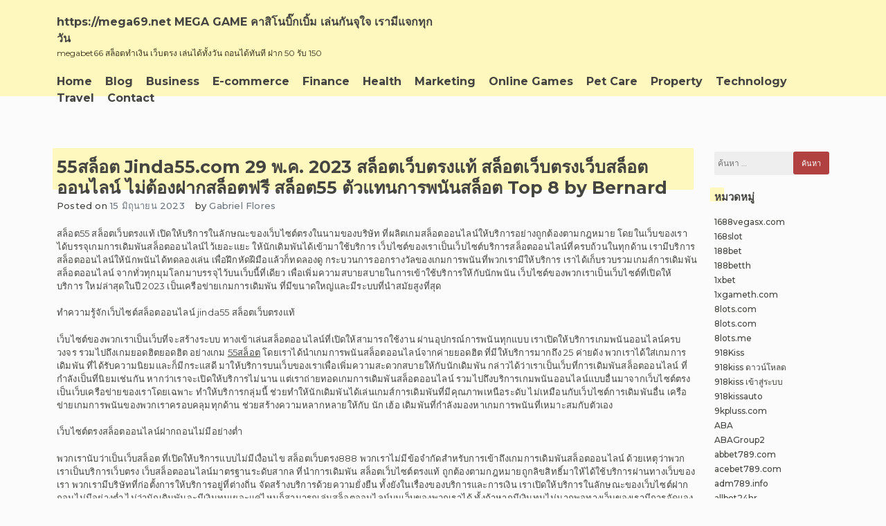

--- FILE ---
content_type: text/html; charset=UTF-8
request_url: https://mega69.net/55%E0%B8%AA%E0%B8%A5%E0%B9%87%E0%B8%AD%E0%B8%95-jinda55-com-29-%E0%B8%9E-%E0%B8%84-2023-%E0%B8%AA%E0%B8%A5%E0%B9%87%E0%B8%AD%E0%B8%95%E0%B9%80%E0%B8%A7%E0%B9%87%E0%B8%9A%E0%B8%95%E0%B8%A3%E0%B8%87/
body_size: 25681
content:
<!doctype html>
<html lang="th">

<head>
    <meta charset="UTF-8">
    <meta name="viewport" content="width=device-width, initial-scale=1">
    <link rel="profile" href="https://gmpg.org/xfn/11">

    <meta name='robots' content='index, follow, max-image-preview:large, max-snippet:-1, max-video-preview:-1' />

	<!-- This site is optimized with the Yoast SEO Premium plugin v19.2.1 (Yoast SEO v26.9-RC1) - https://yoast.com/product/yoast-seo-premium-wordpress/ -->
	<title>55สล็อต Jinda55.com 29 พ.ค. 2023 สล็อตเว็บตรงแท้ สล็อตเว็บตรงเว็บสล็อตออนไลน์ ไม่ต้องฝากสล็อตฟรี สล็อต55 ตัวแทนการพนันสล็อต Top 8 by Bernard - https://mega69.net MEGA GAME คาสิโนบิ๊กเบิ้ม เล่นกันจุใจ เรามีแจกทุกวัน</title>
	<link rel="canonical" href="https://mega69.net/55สล็อต-jinda55-com-29-พ-ค-2023-สล็อตเว็บตรง/" />
	<meta property="og:locale" content="th_TH" />
	<meta property="og:type" content="article" />
	<meta property="og:title" content="55สล็อต Jinda55.com 29 พ.ค. 2023 สล็อตเว็บตรงแท้ สล็อตเว็บตรงเว็บสล็อตออนไลน์ ไม่ต้องฝากสล็อตฟรี สล็อต55 ตัวแทนการพนันสล็อต Top 8 by Bernard" />
	<meta property="og:description" content="สล็อต55 สล็อตเว็บตรงแท้ เปิดให้บริการในลักษณะของเว็บไซต [&hellip;]" />
	<meta property="og:url" content="https://mega69.net/55สล็อต-jinda55-com-29-พ-ค-2023-สล็อตเว็บตรง/" />
	<meta property="og:site_name" content="https://mega69.net MEGA GAME คาสิโนบิ๊กเบิ้ม เล่นกันจุใจ เรามีแจกทุกวัน" />
	<meta property="article:published_time" content="2023-06-15T16:27:55+00:00" />
	<meta property="og:image" content="https://www.jinda55.com/wp-content/uploads/2023/02/cashback_bacarat_1040x1040_jinda55-.jpg" />
	<meta name="author" content="Gabriel Flores" />
	<meta name="twitter:card" content="summary_large_image" />
	<meta name="twitter:label1" content="Written by" />
	<meta name="twitter:data1" content="Gabriel Flores" />
	<script type="application/ld+json" class="yoast-schema-graph">{"@context":"https://schema.org","@graph":[{"@type":"Article","@id":"https://mega69.net/55%e0%b8%aa%e0%b8%a5%e0%b9%87%e0%b8%ad%e0%b8%95-jinda55-com-29-%e0%b8%9e-%e0%b8%84-2023-%e0%b8%aa%e0%b8%a5%e0%b9%87%e0%b8%ad%e0%b8%95%e0%b9%80%e0%b8%a7%e0%b9%87%e0%b8%9a%e0%b8%95%e0%b8%a3%e0%b8%87/#article","isPartOf":{"@id":"https://mega69.net/55%e0%b8%aa%e0%b8%a5%e0%b9%87%e0%b8%ad%e0%b8%95-jinda55-com-29-%e0%b8%9e-%e0%b8%84-2023-%e0%b8%aa%e0%b8%a5%e0%b9%87%e0%b8%ad%e0%b8%95%e0%b9%80%e0%b8%a7%e0%b9%87%e0%b8%9a%e0%b8%95%e0%b8%a3%e0%b8%87/"},"author":{"name":"Gabriel Flores","@id":"https://mega69.net/#/schema/person/1481f438089eaa37425cd4226e8d2c20"},"headline":"55สล็อต Jinda55.com 29 พ.ค. 2023 สล็อตเว็บตรงแท้ สล็อตเว็บตรงเว็บสล็อตออนไลน์ ไม่ต้องฝากสล็อตฟรี สล็อต55 ตัวแทนการพนันสล็อต Top 8 by Bernard","datePublished":"2023-06-15T16:27:55+00:00","mainEntityOfPage":{"@id":"https://mega69.net/55%e0%b8%aa%e0%b8%a5%e0%b9%87%e0%b8%ad%e0%b8%95-jinda55-com-29-%e0%b8%9e-%e0%b8%84-2023-%e0%b8%aa%e0%b8%a5%e0%b9%87%e0%b8%ad%e0%b8%95%e0%b9%80%e0%b8%a7%e0%b9%87%e0%b8%9a%e0%b8%95%e0%b8%a3%e0%b8%87/"},"wordCount":74,"image":{"@id":"https://mega69.net/55%e0%b8%aa%e0%b8%a5%e0%b9%87%e0%b8%ad%e0%b8%95-jinda55-com-29-%e0%b8%9e-%e0%b8%84-2023-%e0%b8%aa%e0%b8%a5%e0%b9%87%e0%b8%ad%e0%b8%95%e0%b9%80%e0%b8%a7%e0%b9%87%e0%b8%9a%e0%b8%95%e0%b8%a3%e0%b8%87/#primaryimage"},"thumbnailUrl":"https://www.jinda55.com/wp-content/uploads/2023/02/cashback_bacarat_1040x1040_jinda55-.jpg","keywords":["สล็อตเว็บตรง888"],"articleSection":["สล็อต55"],"inLanguage":"th"},{"@type":"WebPage","@id":"https://mega69.net/55%e0%b8%aa%e0%b8%a5%e0%b9%87%e0%b8%ad%e0%b8%95-jinda55-com-29-%e0%b8%9e-%e0%b8%84-2023-%e0%b8%aa%e0%b8%a5%e0%b9%87%e0%b8%ad%e0%b8%95%e0%b9%80%e0%b8%a7%e0%b9%87%e0%b8%9a%e0%b8%95%e0%b8%a3%e0%b8%87/","url":"https://mega69.net/55%e0%b8%aa%e0%b8%a5%e0%b9%87%e0%b8%ad%e0%b8%95-jinda55-com-29-%e0%b8%9e-%e0%b8%84-2023-%e0%b8%aa%e0%b8%a5%e0%b9%87%e0%b8%ad%e0%b8%95%e0%b9%80%e0%b8%a7%e0%b9%87%e0%b8%9a%e0%b8%95%e0%b8%a3%e0%b8%87/","name":"55สล็อต Jinda55.com 29 พ.ค. 2023 สล็อตเว็บตรงแท้ สล็อตเว็บตรงเว็บสล็อตออนไลน์ ไม่ต้องฝากสล็อตฟรี สล็อต55 ตัวแทนการพนันสล็อต Top 8 by Bernard - https://mega69.net MEGA GAME คาสิโนบิ๊กเบิ้ม เล่นกันจุใจ เรามีแจกทุกวัน","isPartOf":{"@id":"https://mega69.net/#website"},"primaryImageOfPage":{"@id":"https://mega69.net/55%e0%b8%aa%e0%b8%a5%e0%b9%87%e0%b8%ad%e0%b8%95-jinda55-com-29-%e0%b8%9e-%e0%b8%84-2023-%e0%b8%aa%e0%b8%a5%e0%b9%87%e0%b8%ad%e0%b8%95%e0%b9%80%e0%b8%a7%e0%b9%87%e0%b8%9a%e0%b8%95%e0%b8%a3%e0%b8%87/#primaryimage"},"image":{"@id":"https://mega69.net/55%e0%b8%aa%e0%b8%a5%e0%b9%87%e0%b8%ad%e0%b8%95-jinda55-com-29-%e0%b8%9e-%e0%b8%84-2023-%e0%b8%aa%e0%b8%a5%e0%b9%87%e0%b8%ad%e0%b8%95%e0%b9%80%e0%b8%a7%e0%b9%87%e0%b8%9a%e0%b8%95%e0%b8%a3%e0%b8%87/#primaryimage"},"thumbnailUrl":"https://www.jinda55.com/wp-content/uploads/2023/02/cashback_bacarat_1040x1040_jinda55-.jpg","datePublished":"2023-06-15T16:27:55+00:00","author":{"@id":"https://mega69.net/#/schema/person/1481f438089eaa37425cd4226e8d2c20"},"breadcrumb":{"@id":"https://mega69.net/55%e0%b8%aa%e0%b8%a5%e0%b9%87%e0%b8%ad%e0%b8%95-jinda55-com-29-%e0%b8%9e-%e0%b8%84-2023-%e0%b8%aa%e0%b8%a5%e0%b9%87%e0%b8%ad%e0%b8%95%e0%b9%80%e0%b8%a7%e0%b9%87%e0%b8%9a%e0%b8%95%e0%b8%a3%e0%b8%87/#breadcrumb"},"inLanguage":"th","potentialAction":[{"@type":"ReadAction","target":["https://mega69.net/55%e0%b8%aa%e0%b8%a5%e0%b9%87%e0%b8%ad%e0%b8%95-jinda55-com-29-%e0%b8%9e-%e0%b8%84-2023-%e0%b8%aa%e0%b8%a5%e0%b9%87%e0%b8%ad%e0%b8%95%e0%b9%80%e0%b8%a7%e0%b9%87%e0%b8%9a%e0%b8%95%e0%b8%a3%e0%b8%87/"]}]},{"@type":"ImageObject","inLanguage":"th","@id":"https://mega69.net/55%e0%b8%aa%e0%b8%a5%e0%b9%87%e0%b8%ad%e0%b8%95-jinda55-com-29-%e0%b8%9e-%e0%b8%84-2023-%e0%b8%aa%e0%b8%a5%e0%b9%87%e0%b8%ad%e0%b8%95%e0%b9%80%e0%b8%a7%e0%b9%87%e0%b8%9a%e0%b8%95%e0%b8%a3%e0%b8%87/#primaryimage","url":"https://www.jinda55.com/wp-content/uploads/2023/02/cashback_bacarat_1040x1040_jinda55-.jpg","contentUrl":"https://www.jinda55.com/wp-content/uploads/2023/02/cashback_bacarat_1040x1040_jinda55-.jpg"},{"@type":"BreadcrumbList","@id":"https://mega69.net/55%e0%b8%aa%e0%b8%a5%e0%b9%87%e0%b8%ad%e0%b8%95-jinda55-com-29-%e0%b8%9e-%e0%b8%84-2023-%e0%b8%aa%e0%b8%a5%e0%b9%87%e0%b8%ad%e0%b8%95%e0%b9%80%e0%b8%a7%e0%b9%87%e0%b8%9a%e0%b8%95%e0%b8%a3%e0%b8%87/#breadcrumb","itemListElement":[{"@type":"ListItem","position":1,"name":"Home","item":"https://mega69.net/"},{"@type":"ListItem","position":2,"name":"55สล็อต Jinda55.com 29 พ.ค. 2023 สล็อตเว็บตรงแท้ สล็อตเว็บตรงเว็บสล็อตออนไลน์ ไม่ต้องฝากสล็อตฟรี สล็อต55 ตัวแทนการพนันสล็อต Top 8 by Bernard"}]},{"@type":"WebSite","@id":"https://mega69.net/#website","url":"https://mega69.net/","name":"https://mega69.net MEGA GAME คาสิโนบิ๊กเบิ้ม เล่นกันจุใจ เรามีแจกทุกวัน","description":"megabet66 สล็อตทำเงิน เว็บตรง เล่นได้ทั้งวัน  ถอนได้ทันที ฝาก 50 รับ 150","potentialAction":[{"@type":"SearchAction","target":{"@type":"EntryPoint","urlTemplate":"https://mega69.net/?s={search_term_string}"},"query-input":{"@type":"PropertyValueSpecification","valueRequired":true,"valueName":"search_term_string"}}],"inLanguage":"th"},{"@type":"Person","@id":"https://mega69.net/#/schema/person/1481f438089eaa37425cd4226e8d2c20","name":"Gabriel Flores","image":{"@type":"ImageObject","inLanguage":"th","@id":"https://mega69.net/#/schema/person/image/","url":"https://secure.gravatar.com/avatar/f4a12714e7cd92b93210735c3ec78bc1b66f3db1ebbabf3e45171dd2fde51d91?s=96&d=wavatar&r=x","contentUrl":"https://secure.gravatar.com/avatar/f4a12714e7cd92b93210735c3ec78bc1b66f3db1ebbabf3e45171dd2fde51d91?s=96&d=wavatar&r=x","caption":"Gabriel Flores"},"url":"https://mega69.net/author/gabrielflores/"}]}</script>
	<!-- / Yoast SEO Premium plugin. -->


<link rel="alternate" type="application/rss+xml" title="https://mega69.net MEGA GAME คาสิโนบิ๊กเบิ้ม เล่นกันจุใจ เรามีแจกทุกวัน &raquo; ฟีด" href="https://mega69.net/feed/" />
<link rel="alternate" type="application/rss+xml" title="https://mega69.net MEGA GAME คาสิโนบิ๊กเบิ้ม เล่นกันจุใจ เรามีแจกทุกวัน &raquo; ฟีดความเห็น" href="https://mega69.net/comments/feed/" />
<link rel="alternate" title="oEmbed (JSON)" type="application/json+oembed" href="https://mega69.net/wp-json/oembed/1.0/embed?url=https%3A%2F%2Fmega69.net%2F55%25e0%25b8%25aa%25e0%25b8%25a5%25e0%25b9%2587%25e0%25b8%25ad%25e0%25b8%2595-jinda55-com-29-%25e0%25b8%259e-%25e0%25b8%2584-2023-%25e0%25b8%25aa%25e0%25b8%25a5%25e0%25b9%2587%25e0%25b8%25ad%25e0%25b8%2595%25e0%25b9%2580%25e0%25b8%25a7%25e0%25b9%2587%25e0%25b8%259a%25e0%25b8%2595%25e0%25b8%25a3%25e0%25b8%2587%2F" />
<link rel="alternate" title="oEmbed (XML)" type="text/xml+oembed" href="https://mega69.net/wp-json/oembed/1.0/embed?url=https%3A%2F%2Fmega69.net%2F55%25e0%25b8%25aa%25e0%25b8%25a5%25e0%25b9%2587%25e0%25b8%25ad%25e0%25b8%2595-jinda55-com-29-%25e0%25b8%259e-%25e0%25b8%2584-2023-%25e0%25b8%25aa%25e0%25b8%25a5%25e0%25b9%2587%25e0%25b8%25ad%25e0%25b8%2595%25e0%25b9%2580%25e0%25b8%25a7%25e0%25b9%2587%25e0%25b8%259a%25e0%25b8%2595%25e0%25b8%25a3%25e0%25b8%2587%2F&#038;format=xml" />
<style id='wp-img-auto-sizes-contain-inline-css'>
img:is([sizes=auto i],[sizes^="auto," i]){contain-intrinsic-size:3000px 1500px}
/*# sourceURL=wp-img-auto-sizes-contain-inline-css */
</style>
<style id='wp-emoji-styles-inline-css'>

	img.wp-smiley, img.emoji {
		display: inline !important;
		border: none !important;
		box-shadow: none !important;
		height: 1em !important;
		width: 1em !important;
		margin: 0 0.07em !important;
		vertical-align: -0.1em !important;
		background: none !important;
		padding: 0 !important;
	}
/*# sourceURL=wp-emoji-styles-inline-css */
</style>
<style id='wp-block-library-inline-css'>
:root{--wp-block-synced-color:#7a00df;--wp-block-synced-color--rgb:122,0,223;--wp-bound-block-color:var(--wp-block-synced-color);--wp-editor-canvas-background:#ddd;--wp-admin-theme-color:#007cba;--wp-admin-theme-color--rgb:0,124,186;--wp-admin-theme-color-darker-10:#006ba1;--wp-admin-theme-color-darker-10--rgb:0,107,160.5;--wp-admin-theme-color-darker-20:#005a87;--wp-admin-theme-color-darker-20--rgb:0,90,135;--wp-admin-border-width-focus:2px}@media (min-resolution:192dpi){:root{--wp-admin-border-width-focus:1.5px}}.wp-element-button{cursor:pointer}:root .has-very-light-gray-background-color{background-color:#eee}:root .has-very-dark-gray-background-color{background-color:#313131}:root .has-very-light-gray-color{color:#eee}:root .has-very-dark-gray-color{color:#313131}:root .has-vivid-green-cyan-to-vivid-cyan-blue-gradient-background{background:linear-gradient(135deg,#00d084,#0693e3)}:root .has-purple-crush-gradient-background{background:linear-gradient(135deg,#34e2e4,#4721fb 50%,#ab1dfe)}:root .has-hazy-dawn-gradient-background{background:linear-gradient(135deg,#faaca8,#dad0ec)}:root .has-subdued-olive-gradient-background{background:linear-gradient(135deg,#fafae1,#67a671)}:root .has-atomic-cream-gradient-background{background:linear-gradient(135deg,#fdd79a,#004a59)}:root .has-nightshade-gradient-background{background:linear-gradient(135deg,#330968,#31cdcf)}:root .has-midnight-gradient-background{background:linear-gradient(135deg,#020381,#2874fc)}:root{--wp--preset--font-size--normal:16px;--wp--preset--font-size--huge:42px}.has-regular-font-size{font-size:1em}.has-larger-font-size{font-size:2.625em}.has-normal-font-size{font-size:var(--wp--preset--font-size--normal)}.has-huge-font-size{font-size:var(--wp--preset--font-size--huge)}.has-text-align-center{text-align:center}.has-text-align-left{text-align:left}.has-text-align-right{text-align:right}.has-fit-text{white-space:nowrap!important}#end-resizable-editor-section{display:none}.aligncenter{clear:both}.items-justified-left{justify-content:flex-start}.items-justified-center{justify-content:center}.items-justified-right{justify-content:flex-end}.items-justified-space-between{justify-content:space-between}.screen-reader-text{border:0;clip-path:inset(50%);height:1px;margin:-1px;overflow:hidden;padding:0;position:absolute;width:1px;word-wrap:normal!important}.screen-reader-text:focus{background-color:#ddd;clip-path:none;color:#444;display:block;font-size:1em;height:auto;left:5px;line-height:normal;padding:15px 23px 14px;text-decoration:none;top:5px;width:auto;z-index:100000}html :where(.has-border-color){border-style:solid}html :where([style*=border-top-color]){border-top-style:solid}html :where([style*=border-right-color]){border-right-style:solid}html :where([style*=border-bottom-color]){border-bottom-style:solid}html :where([style*=border-left-color]){border-left-style:solid}html :where([style*=border-width]){border-style:solid}html :where([style*=border-top-width]){border-top-style:solid}html :where([style*=border-right-width]){border-right-style:solid}html :where([style*=border-bottom-width]){border-bottom-style:solid}html :where([style*=border-left-width]){border-left-style:solid}html :where(img[class*=wp-image-]){height:auto;max-width:100%}:where(figure){margin:0 0 1em}html :where(.is-position-sticky){--wp-admin--admin-bar--position-offset:var(--wp-admin--admin-bar--height,0px)}@media screen and (max-width:600px){html :where(.is-position-sticky){--wp-admin--admin-bar--position-offset:0px}}

/*# sourceURL=wp-block-library-inline-css */
</style><style id='global-styles-inline-css'>
:root{--wp--preset--aspect-ratio--square: 1;--wp--preset--aspect-ratio--4-3: 4/3;--wp--preset--aspect-ratio--3-4: 3/4;--wp--preset--aspect-ratio--3-2: 3/2;--wp--preset--aspect-ratio--2-3: 2/3;--wp--preset--aspect-ratio--16-9: 16/9;--wp--preset--aspect-ratio--9-16: 9/16;--wp--preset--color--black: #000000;--wp--preset--color--cyan-bluish-gray: #abb8c3;--wp--preset--color--white: #ffffff;--wp--preset--color--pale-pink: #f78da7;--wp--preset--color--vivid-red: #cf2e2e;--wp--preset--color--luminous-vivid-orange: #ff6900;--wp--preset--color--luminous-vivid-amber: #fcb900;--wp--preset--color--light-green-cyan: #7bdcb5;--wp--preset--color--vivid-green-cyan: #00d084;--wp--preset--color--pale-cyan-blue: #8ed1fc;--wp--preset--color--vivid-cyan-blue: #0693e3;--wp--preset--color--vivid-purple: #9b51e0;--wp--preset--gradient--vivid-cyan-blue-to-vivid-purple: linear-gradient(135deg,rgb(6,147,227) 0%,rgb(155,81,224) 100%);--wp--preset--gradient--light-green-cyan-to-vivid-green-cyan: linear-gradient(135deg,rgb(122,220,180) 0%,rgb(0,208,130) 100%);--wp--preset--gradient--luminous-vivid-amber-to-luminous-vivid-orange: linear-gradient(135deg,rgb(252,185,0) 0%,rgb(255,105,0) 100%);--wp--preset--gradient--luminous-vivid-orange-to-vivid-red: linear-gradient(135deg,rgb(255,105,0) 0%,rgb(207,46,46) 100%);--wp--preset--gradient--very-light-gray-to-cyan-bluish-gray: linear-gradient(135deg,rgb(238,238,238) 0%,rgb(169,184,195) 100%);--wp--preset--gradient--cool-to-warm-spectrum: linear-gradient(135deg,rgb(74,234,220) 0%,rgb(151,120,209) 20%,rgb(207,42,186) 40%,rgb(238,44,130) 60%,rgb(251,105,98) 80%,rgb(254,248,76) 100%);--wp--preset--gradient--blush-light-purple: linear-gradient(135deg,rgb(255,206,236) 0%,rgb(152,150,240) 100%);--wp--preset--gradient--blush-bordeaux: linear-gradient(135deg,rgb(254,205,165) 0%,rgb(254,45,45) 50%,rgb(107,0,62) 100%);--wp--preset--gradient--luminous-dusk: linear-gradient(135deg,rgb(255,203,112) 0%,rgb(199,81,192) 50%,rgb(65,88,208) 100%);--wp--preset--gradient--pale-ocean: linear-gradient(135deg,rgb(255,245,203) 0%,rgb(182,227,212) 50%,rgb(51,167,181) 100%);--wp--preset--gradient--electric-grass: linear-gradient(135deg,rgb(202,248,128) 0%,rgb(113,206,126) 100%);--wp--preset--gradient--midnight: linear-gradient(135deg,rgb(2,3,129) 0%,rgb(40,116,252) 100%);--wp--preset--font-size--small: 13px;--wp--preset--font-size--medium: 20px;--wp--preset--font-size--large: 36px;--wp--preset--font-size--x-large: 42px;--wp--preset--spacing--20: 0.44rem;--wp--preset--spacing--30: 0.67rem;--wp--preset--spacing--40: 1rem;--wp--preset--spacing--50: 1.5rem;--wp--preset--spacing--60: 2.25rem;--wp--preset--spacing--70: 3.38rem;--wp--preset--spacing--80: 5.06rem;--wp--preset--shadow--natural: 6px 6px 9px rgba(0, 0, 0, 0.2);--wp--preset--shadow--deep: 12px 12px 50px rgba(0, 0, 0, 0.4);--wp--preset--shadow--sharp: 6px 6px 0px rgba(0, 0, 0, 0.2);--wp--preset--shadow--outlined: 6px 6px 0px -3px rgb(255, 255, 255), 6px 6px rgb(0, 0, 0);--wp--preset--shadow--crisp: 6px 6px 0px rgb(0, 0, 0);}:where(.is-layout-flex){gap: 0.5em;}:where(.is-layout-grid){gap: 0.5em;}body .is-layout-flex{display: flex;}.is-layout-flex{flex-wrap: wrap;align-items: center;}.is-layout-flex > :is(*, div){margin: 0;}body .is-layout-grid{display: grid;}.is-layout-grid > :is(*, div){margin: 0;}:where(.wp-block-columns.is-layout-flex){gap: 2em;}:where(.wp-block-columns.is-layout-grid){gap: 2em;}:where(.wp-block-post-template.is-layout-flex){gap: 1.25em;}:where(.wp-block-post-template.is-layout-grid){gap: 1.25em;}.has-black-color{color: var(--wp--preset--color--black) !important;}.has-cyan-bluish-gray-color{color: var(--wp--preset--color--cyan-bluish-gray) !important;}.has-white-color{color: var(--wp--preset--color--white) !important;}.has-pale-pink-color{color: var(--wp--preset--color--pale-pink) !important;}.has-vivid-red-color{color: var(--wp--preset--color--vivid-red) !important;}.has-luminous-vivid-orange-color{color: var(--wp--preset--color--luminous-vivid-orange) !important;}.has-luminous-vivid-amber-color{color: var(--wp--preset--color--luminous-vivid-amber) !important;}.has-light-green-cyan-color{color: var(--wp--preset--color--light-green-cyan) !important;}.has-vivid-green-cyan-color{color: var(--wp--preset--color--vivid-green-cyan) !important;}.has-pale-cyan-blue-color{color: var(--wp--preset--color--pale-cyan-blue) !important;}.has-vivid-cyan-blue-color{color: var(--wp--preset--color--vivid-cyan-blue) !important;}.has-vivid-purple-color{color: var(--wp--preset--color--vivid-purple) !important;}.has-black-background-color{background-color: var(--wp--preset--color--black) !important;}.has-cyan-bluish-gray-background-color{background-color: var(--wp--preset--color--cyan-bluish-gray) !important;}.has-white-background-color{background-color: var(--wp--preset--color--white) !important;}.has-pale-pink-background-color{background-color: var(--wp--preset--color--pale-pink) !important;}.has-vivid-red-background-color{background-color: var(--wp--preset--color--vivid-red) !important;}.has-luminous-vivid-orange-background-color{background-color: var(--wp--preset--color--luminous-vivid-orange) !important;}.has-luminous-vivid-amber-background-color{background-color: var(--wp--preset--color--luminous-vivid-amber) !important;}.has-light-green-cyan-background-color{background-color: var(--wp--preset--color--light-green-cyan) !important;}.has-vivid-green-cyan-background-color{background-color: var(--wp--preset--color--vivid-green-cyan) !important;}.has-pale-cyan-blue-background-color{background-color: var(--wp--preset--color--pale-cyan-blue) !important;}.has-vivid-cyan-blue-background-color{background-color: var(--wp--preset--color--vivid-cyan-blue) !important;}.has-vivid-purple-background-color{background-color: var(--wp--preset--color--vivid-purple) !important;}.has-black-border-color{border-color: var(--wp--preset--color--black) !important;}.has-cyan-bluish-gray-border-color{border-color: var(--wp--preset--color--cyan-bluish-gray) !important;}.has-white-border-color{border-color: var(--wp--preset--color--white) !important;}.has-pale-pink-border-color{border-color: var(--wp--preset--color--pale-pink) !important;}.has-vivid-red-border-color{border-color: var(--wp--preset--color--vivid-red) !important;}.has-luminous-vivid-orange-border-color{border-color: var(--wp--preset--color--luminous-vivid-orange) !important;}.has-luminous-vivid-amber-border-color{border-color: var(--wp--preset--color--luminous-vivid-amber) !important;}.has-light-green-cyan-border-color{border-color: var(--wp--preset--color--light-green-cyan) !important;}.has-vivid-green-cyan-border-color{border-color: var(--wp--preset--color--vivid-green-cyan) !important;}.has-pale-cyan-blue-border-color{border-color: var(--wp--preset--color--pale-cyan-blue) !important;}.has-vivid-cyan-blue-border-color{border-color: var(--wp--preset--color--vivid-cyan-blue) !important;}.has-vivid-purple-border-color{border-color: var(--wp--preset--color--vivid-purple) !important;}.has-vivid-cyan-blue-to-vivid-purple-gradient-background{background: var(--wp--preset--gradient--vivid-cyan-blue-to-vivid-purple) !important;}.has-light-green-cyan-to-vivid-green-cyan-gradient-background{background: var(--wp--preset--gradient--light-green-cyan-to-vivid-green-cyan) !important;}.has-luminous-vivid-amber-to-luminous-vivid-orange-gradient-background{background: var(--wp--preset--gradient--luminous-vivid-amber-to-luminous-vivid-orange) !important;}.has-luminous-vivid-orange-to-vivid-red-gradient-background{background: var(--wp--preset--gradient--luminous-vivid-orange-to-vivid-red) !important;}.has-very-light-gray-to-cyan-bluish-gray-gradient-background{background: var(--wp--preset--gradient--very-light-gray-to-cyan-bluish-gray) !important;}.has-cool-to-warm-spectrum-gradient-background{background: var(--wp--preset--gradient--cool-to-warm-spectrum) !important;}.has-blush-light-purple-gradient-background{background: var(--wp--preset--gradient--blush-light-purple) !important;}.has-blush-bordeaux-gradient-background{background: var(--wp--preset--gradient--blush-bordeaux) !important;}.has-luminous-dusk-gradient-background{background: var(--wp--preset--gradient--luminous-dusk) !important;}.has-pale-ocean-gradient-background{background: var(--wp--preset--gradient--pale-ocean) !important;}.has-electric-grass-gradient-background{background: var(--wp--preset--gradient--electric-grass) !important;}.has-midnight-gradient-background{background: var(--wp--preset--gradient--midnight) !important;}.has-small-font-size{font-size: var(--wp--preset--font-size--small) !important;}.has-medium-font-size{font-size: var(--wp--preset--font-size--medium) !important;}.has-large-font-size{font-size: var(--wp--preset--font-size--large) !important;}.has-x-large-font-size{font-size: var(--wp--preset--font-size--x-large) !important;}
/*# sourceURL=global-styles-inline-css */
</style>

<style id='classic-theme-styles-inline-css'>
/*! This file is auto-generated */
.wp-block-button__link{color:#fff;background-color:#32373c;border-radius:9999px;box-shadow:none;text-decoration:none;padding:calc(.667em + 2px) calc(1.333em + 2px);font-size:1.125em}.wp-block-file__button{background:#32373c;color:#fff;text-decoration:none}
/*# sourceURL=/wp-includes/css/classic-themes.min.css */
</style>
<link rel='stylesheet' id='dashicons-css' href='https://mega69.net/wp-includes/css/dashicons.min.css?ver=6.9' media='all' />
<link rel='stylesheet' id='admin-bar-css' href='https://mega69.net/wp-includes/css/admin-bar.min.css?ver=6.9' media='all' />
<style id='admin-bar-inline-css'>

    /* Hide CanvasJS credits for P404 charts specifically */
    #p404RedirectChart .canvasjs-chart-credit {
        display: none !important;
    }
    
    #p404RedirectChart canvas {
        border-radius: 6px;
    }

    .p404-redirect-adminbar-weekly-title {
        font-weight: bold;
        font-size: 14px;
        color: #fff;
        margin-bottom: 6px;
    }

    #wpadminbar #wp-admin-bar-p404_free_top_button .ab-icon:before {
        content: "\f103";
        color: #dc3545;
        top: 3px;
    }
    
    #wp-admin-bar-p404_free_top_button .ab-item {
        min-width: 80px !important;
        padding: 0px !important;
    }
    
    /* Ensure proper positioning and z-index for P404 dropdown */
    .p404-redirect-adminbar-dropdown-wrap { 
        min-width: 0; 
        padding: 0;
        position: static !important;
    }
    
    #wpadminbar #wp-admin-bar-p404_free_top_button_dropdown {
        position: static !important;
    }
    
    #wpadminbar #wp-admin-bar-p404_free_top_button_dropdown .ab-item {
        padding: 0 !important;
        margin: 0 !important;
    }
    
    .p404-redirect-dropdown-container {
        min-width: 340px;
        padding: 18px 18px 12px 18px;
        background: #23282d !important;
        color: #fff;
        border-radius: 12px;
        box-shadow: 0 8px 32px rgba(0,0,0,0.25);
        margin-top: 10px;
        position: relative !important;
        z-index: 999999 !important;
        display: block !important;
        border: 1px solid #444;
    }
    
    /* Ensure P404 dropdown appears on hover */
    #wpadminbar #wp-admin-bar-p404_free_top_button .p404-redirect-dropdown-container { 
        display: none !important;
    }
    
    #wpadminbar #wp-admin-bar-p404_free_top_button:hover .p404-redirect-dropdown-container { 
        display: block !important;
    }
    
    #wpadminbar #wp-admin-bar-p404_free_top_button:hover #wp-admin-bar-p404_free_top_button_dropdown .p404-redirect-dropdown-container {
        display: block !important;
    }
    
    .p404-redirect-card {
        background: #2c3338;
        border-radius: 8px;
        padding: 18px 18px 12px 18px;
        box-shadow: 0 2px 8px rgba(0,0,0,0.07);
        display: flex;
        flex-direction: column;
        align-items: flex-start;
        border: 1px solid #444;
    }
    
    .p404-redirect-btn {
        display: inline-block;
        background: #dc3545;
        color: #fff !important;
        font-weight: bold;
        padding: 5px 22px;
        border-radius: 8px;
        text-decoration: none;
        font-size: 17px;
        transition: background 0.2s, box-shadow 0.2s;
        margin-top: 8px;
        box-shadow: 0 2px 8px rgba(220,53,69,0.15);
        text-align: center;
        line-height: 1.6;
    }
    
    .p404-redirect-btn:hover {
        background: #c82333;
        color: #fff !important;
        box-shadow: 0 4px 16px rgba(220,53,69,0.25);
    }
    
    /* Prevent conflicts with other admin bar dropdowns */
    #wpadminbar .ab-top-menu > li:hover > .ab-item,
    #wpadminbar .ab-top-menu > li.hover > .ab-item {
        z-index: auto;
    }
    
    #wpadminbar #wp-admin-bar-p404_free_top_button:hover > .ab-item {
        z-index: 999998 !important;
    }
    
/*# sourceURL=admin-bar-inline-css */
</style>
<link rel='stylesheet' id='contact-form-7-css' href='https://mega69.net/wp-content/plugins/contact-form-7/includes/css/styles.css?ver=6.1.4' media='all' />
<link rel='stylesheet' id='PageBuilderSandwich-css' href='https://mega69.net/wp-content/plugins/page-builder-sandwich/page_builder_sandwich/css/style.min.css?ver=5.1.0' media='all' />
<link rel='stylesheet' id='tranzly-css' href='https://mega69.net/wp-content/plugins/tranzly/includes/assets/css/tranzly.css?ver=2.0.0' media='all' />
<link rel='stylesheet' id='wp-show-posts-css' href='https://mega69.net/wp-content/plugins/wp-show-posts/css/wp-show-posts-min.css?ver=1.1.6' media='all' />
<link rel='stylesheet' id='limeasyblog-style-css' href='https://mega69.net/wp-content/themes/limeasyblog/style.css?ver=1.0.10' media='all' />
<link rel='stylesheet' id='limeasyblog-bootstrap-style-css' href='https://mega69.net/wp-content/themes/limeasyblog/assets/bootstrap/css/bootstrap.min.css?ver=v4.3.1' media='all' />
<link rel='stylesheet' id='limeasyblog-font-awesome-css' href='https://mega69.net/wp-content/themes/limeasyblog/assets/fontawesome/css/all.min.css?ver=5.9.0' media='all' />
<link rel='stylesheet' id='limeasyblog-structure-css' href='https://mega69.net/wp-content/themes/limeasyblog/assets/styles/structure/structure.css?ver=1.0.10' media='all' />
<link rel='stylesheet' id='limeasyblog-styles-grand-retro-css' href='https://mega69.net/wp-content/themes/limeasyblog/assets/styles/style/grand-retro/styles.css?ver=1.0.10' media='all' />
<script id="PageBuilderSandwich-js-extra">
var pbsFrontendParams = {"theme_name":"limeasyblog","map_api_key":""};
//# sourceURL=PageBuilderSandwich-js-extra
</script>
<script src="https://mega69.net/wp-content/plugins/page-builder-sandwich/page_builder_sandwich/js/min/frontend-min.js?ver=5.1.0" id="PageBuilderSandwich-js"></script>
<script src="https://mega69.net/wp-includes/js/jquery/jquery.min.js?ver=3.7.1" id="jquery-core-js"></script>
<script src="https://mega69.net/wp-includes/js/jquery/jquery-migrate.min.js?ver=3.4.1" id="jquery-migrate-js"></script>
<script id="tranzly-js-extra">
var tranzly_plugin_vars = {"ajaxurl":"https://mega69.net/wp-admin/admin-ajax.php","plugin_url":"https://mega69.net/wp-content/plugins/tranzly/includes/","site_url":"https://mega69.net"};
//# sourceURL=tranzly-js-extra
</script>
<script src="https://mega69.net/wp-content/plugins/tranzly/includes/assets/js/tranzly.js?ver=2.0.0" id="tranzly-js"></script>
<link rel="https://api.w.org/" href="https://mega69.net/wp-json/" /><link rel="alternate" title="JSON" type="application/json" href="https://mega69.net/wp-json/wp/v2/posts/585" /><link rel="EditURI" type="application/rsd+xml" title="RSD" href="https://mega69.net/xmlrpc.php?rsd" />
<meta name="generator" content="WordPress 6.9" />
<link rel='shortlink' href='https://mega69.net/?p=585' />
<style>.recentcomments a{display:inline !important;padding:0 !important;margin:0 !important;}</style>		<style type="text/css">
						</style>
		</head>

<body class="wp-singular post-template-default single single-post postid-585 single-format-standard wp-theme-limeasyblog _ulmt__grand-retro">
        <div id="page" class="site">
        <a class="skip-link screen-reader-text"
            href="#primary">Skip to content</a>

        <header id="masthead" class="site-header">

            <div id="header-0" class="header-section col-sm-12 col-md-12 header-wrapper">
                <div class="container">
                    <div class="row">
                        <div class="col-sm-12 section-element-inside">
                            <div class="row inside">
                                <div id="header-lbf3wl3y1dn"
                                    class="header-section col-sm-12 col-md-12 header-wrap">
                                    <div class="row">
                                        <div class="col-sm-12 section-element-inside">
                                            <div class="row inside">
                                                <div id="header-kn60tvnatdn"
                                                    class="header-section col-sm-12 col-md-6 header-site-branding">
                                                    <div class="row">
                                                        <div class="col-sm-12 section-element-inside">
                                                            <div class="row inside">
                                                                <div class="site-branding">

                                                                    <div class="site-branding-logo">
                                                                                                                                            </div>

                                                                    <div class="site-branding-title">
                                                                        
                                                                        <p class="site-title"><a
                                                                                href="https://mega69.net/"
                                                                                rel="home">https://mega69.net MEGA GAME คาสิโนบิ๊กเบิ้ม เล่นกันจุใจ เรามีแจกทุกวัน</a>
                                                                        </p>

                                                                                                                                                <p class="site-description">
                                                                            megabet66 สล็อตทำเงิน เว็บตรง เล่นได้ทั้งวัน  ถอนได้ทันที ฝาก 50 รับ 150                                                                        </p>
                                                                                                                                            </div>

                                                                </div><!-- .site-branding -->
                                                            </div>
                                                        </div>
                                                    </div>
                                                </div>
                                                <div id="header-ph58qb08tjq"
                                                    class="header-section col-sm-12 col-md-6 header-sidebar">
                                                    <div class="col-sm-12 section-element-inside">
                                                                                                            </div>
                                                </div>
                                            </div>
                                        </div>
                                    </div>
                                </div>
                                <div id="header-v7kuk0msspr"
                                    class="header-section col-sm-12 col-md-12 header-menu-wrap">
                                    <div class="col-sm-12 section-element-inside">
                                        <nav id="site-navigation" class="main-navigation">
                                            <button class="menu-toggle menu-toggle-animation classic-animation" aria-controls="primary-menu" aria-expanded="false">
                                                <span class="menu-toggle-text">Primary Menu</span>
                                                <span class="menu-toggle-icon">
                                                    <span></span>
                                                    <span></span>
                                                    <span></span>
                                                    <span></span>
                                                    <span></span>
                                                    <span></span>
                                                    <span></span>
                                                    <span></span>
                                                    <span></span>
                                                </span>
                                            </button>
                                            <div class="menu-main-container"><ul id="primary-menu" class="menu"><li id="menu-item-14" class="menu-item menu-item-type-post_type menu-item-object-page menu-item-14"><div class="ancestor-wrapper"><a href="https://mega69.net/home/">Home</a><span class="dropdown-menu-icon"></span></div></li>
<li id="menu-item-17" class="menu-item menu-item-type-post_type menu-item-object-page menu-item-17"><div class="ancestor-wrapper"><a href="https://mega69.net/blog/">Blog</a><span class="dropdown-menu-icon"></span></div></li>
<li id="menu-item-19" class="menu-item menu-item-type-taxonomy menu-item-object-category menu-item-19"><div class="ancestor-wrapper"><a href="https://mega69.net/category/business/">Business</a><span class="dropdown-menu-icon"></span></div></li>
<li id="menu-item-20" class="menu-item menu-item-type-taxonomy menu-item-object-category menu-item-20"><div class="ancestor-wrapper"><a href="https://mega69.net/category/e-commerce/">E-commerce</a><span class="dropdown-menu-icon"></span></div></li>
<li id="menu-item-21" class="menu-item menu-item-type-taxonomy menu-item-object-category menu-item-21"><div class="ancestor-wrapper"><a href="https://mega69.net/category/finance/">Finance</a><span class="dropdown-menu-icon"></span></div></li>
<li id="menu-item-22" class="menu-item menu-item-type-taxonomy menu-item-object-category menu-item-22"><div class="ancestor-wrapper"><a href="https://mega69.net/category/health/">Health</a><span class="dropdown-menu-icon"></span></div></li>
<li id="menu-item-23" class="menu-item menu-item-type-taxonomy menu-item-object-category menu-item-23"><div class="ancestor-wrapper"><a href="https://mega69.net/category/marketing/">Marketing</a><span class="dropdown-menu-icon"></span></div></li>
<li id="menu-item-24" class="menu-item menu-item-type-taxonomy menu-item-object-category menu-item-24"><div class="ancestor-wrapper"><a href="https://mega69.net/category/online-games/">Online Games</a><span class="dropdown-menu-icon"></span></div></li>
<li id="menu-item-25" class="menu-item menu-item-type-taxonomy menu-item-object-category menu-item-25"><div class="ancestor-wrapper"><a href="https://mega69.net/category/pet-care/">Pet Care</a><span class="dropdown-menu-icon"></span></div></li>
<li id="menu-item-26" class="menu-item menu-item-type-taxonomy menu-item-object-category menu-item-26"><div class="ancestor-wrapper"><a href="https://mega69.net/category/property/">Property</a><span class="dropdown-menu-icon"></span></div></li>
<li id="menu-item-27" class="menu-item menu-item-type-taxonomy menu-item-object-category menu-item-27"><div class="ancestor-wrapper"><a href="https://mega69.net/category/technology/">Technology</a><span class="dropdown-menu-icon"></span></div></li>
<li id="menu-item-28" class="menu-item menu-item-type-taxonomy menu-item-object-category menu-item-28"><div class="ancestor-wrapper"><a href="https://mega69.net/category/travel/">Travel</a><span class="dropdown-menu-icon"></span></div></li>
<li id="menu-item-11" class="menu-item menu-item-type-post_type menu-item-object-page menu-item-11"><div class="ancestor-wrapper"><a href="https://mega69.net/contact/">Contact</a><span class="dropdown-menu-icon"></span></div></li>
</ul></div>                                        </nav><!-- #site-navigation -->
                                    </div>
                                </div>
                            </div>
                        </div>
                    </div>
                </div>
            </div>
   
        </header><!-- #masthead -->
<main id="primary" class="site-main">

    
        
        <div id="single-0" class="page-section col-sm-12 col-md-12 page-wrap ">
            <div class="container ">
                <div class="row">
                    <div class="col-sm-12 section-element-inside ">
                        <div class="row inside">

                            
                            
        <div id="single-1rekpvean3a" class="page-section col-sm-12 col-md-10">
            <div class="col-sm-12 section-element-inside ">
                
<article id="post-585" class="post-585 post type-post status-publish format-standard hentry category-218 tag-540">
    <div class="row">

        <div id="post-0" class="excerpt-section col-sm-12 col-md-12 excerpt-wrap ">
            <div class="row">
                <div class="col-sm-12 section-element-inside ">
                    <div class="row inside">
                        <div id="post-1rekpvean3a" class="excerpt-section col-sm-12 col-md-12 ">
                            <div class="row">
                                <div class="col-sm-12 section-element-inside ">
                                    <div class="row inside">
                                        <header class="entry-header">
                                            <h1 class="entry-title">55สล็อต Jinda55.com 29 พ.ค. 2023 สล็อตเว็บตรงแท้ สล็อตเว็บตรงเว็บสล็อตออนไลน์ ไม่ต้องฝากสล็อตฟรี สล็อต55 ตัวแทนการพนันสล็อต Top 8 by Bernard</h1>                                        </header>
                                    </div>
                                </div>
                            </div>
                        </div>
                        <div id="post-slfs07zbgrt" class="excerpt-section col-sm-12 col-md-12 ">
                            <div class="row">
                                <div class="col-sm-12 section-element-inside ">
                                    <div class="row inside">
                                        <div id="post-6ddeso36k4v"
                                            class="excerpt-section col-sm-auto col-md-auto ">
                                            <div class="row">
                                                <div class="col-sm-12 section-element-inside ">
                                                    <div class="row inside">
                                                                                                                    <div class="entry-meta">
                                                                <span class="posted-on">Posted on <a href="https://mega69.net/55%e0%b8%aa%e0%b8%a5%e0%b9%87%e0%b8%ad%e0%b8%95-jinda55-com-29-%e0%b8%9e-%e0%b8%84-2023-%e0%b8%aa%e0%b8%a5%e0%b9%87%e0%b8%ad%e0%b8%95%e0%b9%80%e0%b8%a7%e0%b9%87%e0%b8%9a%e0%b8%95%e0%b8%a3%e0%b8%87/" rel="bookmark"><time class="entry-date published updated" datetime="2023-06-15T23:27:55+07:00">15 มิถุนายน 2023</time></a></span>                                                            </div><!-- .entry-meta -->
                                                                                                            </div>
                                                </div>
                                            </div>
                                        </div>
                                        <div id="post-3h1iw5ouicm"
                                            class="excerpt-section col-sm-autos col-md-auto ">
                                            <div class="row">
                                                <div class="col-sm-12 section-element-inside ">
                                                    <div class="row inside">
                                                                                                                    <div class="entry-meta">
                                                                <span class="byline"> by <span class="author vcard"><a class="url fn n" href="https://mega69.net/author/gabrielflores/">Gabriel Flores</a></span></span>                                                            </div><!-- .entry-meta -->
                                                                                                            </div>
                                                </div>
                                            </div>
                                        </div>
                                    </div>
                                </div>
                            </div>
                        </div>
                        <div id="post-fxzoj9rn23c" class="excerpt-section col-sm-12 col-md-12 ">
                            <div class="row">
                                <div class="col-sm-12 section-element-inside ">
                                    <div class="row inside">
                                                                            </div>
                                </div>
                            </div>
                        </div>
                        <div id="post-dnebovfdvbm" class="excerpt-section col-sm-12 col-md-12 ">
                            <div class="row">
                                <div class="col-sm-12 section-element-inside ">
                                    <div class="row inside">
                                        <div class="entry-content">
                                            <div class="pbs-main-wrapper"><p>สล็อต55 สล็อตเว็บตรงแท้ เปิดให้บริการในลักษณะของเว็บไซต์ตรงในนามของบริษัท ที่ผลิตเกมสล็อตออนไลน์ให้บริการอย่างถูกต้องตามกฎหมาย โดยในเว็บของเราได้บรรจุเกมการเดิมพันสล็อตออนไลน์ไว้เยอะแยะ ให้นักเดิมพันได้เข้ามาใช้บริการ เว็บไซต์ของเราเป็นเว็บไซต์บริการสล็อตออนไลน์ที่ครบถ้วนในทุกด้าน เรามีบริการสล็อตออนไลน์ให้นักพนันได้ทดลองเล่น เพื่อฝึกหัดฝีมือแล้วก็ทดลองดู กระบวนการออกรางวัลของเกมการพนันที่พวกเรามีให้บริการ เราได้เก็บรวบรวมเกมส์การเดิมพันสล็อตออนไลน์ จากทั่วทุกมุมโลกมาบรรจุไว้บนเว็บนี้ที่เดียว เพื่อเพิ่มความสบายสบายในการเข้าใช้บริการให้กับนักพนัน เว็บไซต์ของพวกเราเป็นเว็บไซต์ที่เปิดให้บริการ ใหม่ล่าสุดในปี 2023 เป็นเครือข่ายเกมการเดิมพัน ที่มีขนาดใหญ่และมีระบบที่นำสมัยสูงที่สุด</p>
<p>ทำความรู้จักเว็บไซต์สล็อตออนไลน์ jinda55 สล็อตเว็บตรงแท้</p>
<p>เว็บไซต์ของพวกเราเป็นเว็บที่จะสร้างระบบ ทางเข้าเล่นสล็อตออนไลน์ที่เปิดให้สามารถใช้งาน ผ่านอุปกรณ์การพนันทุกแบบ เราเปิดให้บริการเกมพนันออนไลน์ครบวงจร รวมไปถึงเกมยอดฮิตยอดฮิต อย่างเกม <a href="https://www.jinda55.com/">55สล็อต</a> โดยเราได้นำเกมการพนันสล็อตออนไลน์จากค่ายยอดฮิต ที่มีให้บริการมากถึง 25 ค่ายดัง พวกเราได้ใส่เกมการเดิมพัน ที่ได้รับความนิยมและก็มีกระแสดี มาให้บริการบนเว็บของเราเพื่อเพิ่มความสะดวกสบายให้กับนักเดิมพัน กล่าวได้ว่าเราเป็นเว็บที่การเดิมพันสล็อตออนไลน์ ที่กำลังเป็นที่นิยมเช่นกัน หากว่าเราจะเปิดให้บริการไม่นาน แต่เราถ่ายทอดเกมการเดิมพันสล็อตออนไลน์ รวมไปถึงบริการเกมพนันออนไลน์แบบอื่นมาจากเว็บไซต์ตรง เป็นเว็บเครือข่ายของเราโดยเฉพาะ ทำให้บริการกลุ่มนี้ ช่วยทำให้นักเดิมพันได้เล่นเกมส์การเดิมพันที่มีคุณภาพเหนือระดับ ไม่เหมือนกับเว็บไซต์การเดิมพันอื่น เครือข่ายเกมการพนันของพวกเราครอบคลุมทุกด้าน ช่วยสร้างความหลากหลายให้กับ นัก เฮ้อ เดิมพันที่กำลังมองหาเกมการพนันที่เหมาะสมกับตัวเอง</p>
<p>เว็บไซต์ตรงสล็อตออนไลน์ฝากถอนไม่มีอย่างต่ำ</p>
<p>พวกเรานับว่าเป็นเว็บสล็อต ที่เปิดให้บริการแบบไม่มีเงื่อนไข สล็อตเว็บตรง888 พวกเราไม่มีข้อจำกัดสำหรับการเข้าถึงเกมการเดิมพันสล็อตออนไลน์ ด้วยเหตุว่าพวกเราเป็นบริการเว็บตรง เว็บสล็อตออนไลน์มาตรฐานระดับสากล ที่นำการเดิมพัน สล็อตเว็บไซต์ตรงแท้ ถูกต้องตามกฎหมายถูกลิขสิทธิ์มาให้ได้ใช้บริการผ่านทางเว็บของเรา พวกเรามีบริษัทที่ก่อตั้งการให้บริการอยู่ที่ต่างถิ่น จัดสร้างบริการด้วยความยั่งยืน ทั้งยังในเรื่องของบริการและการเงิน เราเปิดให้บริการในลักษณะของเว็บไซต์ฝากถอนไม่มีอย่างต่ำ ไม่ว่านักเดิมพันจะมีเงินทุนเยอะแค่ไหนก็สามารถเล่นสล็อตออนไลน์บนเว็บของพวกเราได้ ทั้งถ้าหากมีเงินทุนไม่มากพอทางเว็บของเรามีการจัดแจงเครดิตฟรีไว้เพื่อ ให้นักเดิมพันได้ออมเงินลงทุน และก็ใช้เงินเครดิตฟรีที่เราเตรียมพร้อมมา เพื่อชดเชยการลงเดิมพันในส่วนนี้ บริการเว็บสล็อตออนไลน์ฝากถอนโอนเงินแบบไม่มีขั้นต่ำ ไม่มีข้อจำกัดสำหรับในการเข้าถึงเกมการเดิมพันสล็อตออนไลน์ ก็เลยทำให้เว็บของพวกเราเป็นเว็บไซต์ที่การเดิมพันยอดนิยมภายในระยะเวลาไม่นาน</p>
<p>เว็บไซต์สล็อตออนไลน์ประสิทธิภาพ ดูแลลูกค้าระดับ VIP 55slot</p>
<p>อย่างที่เรากล่าวไว้ว่าเว็บของพวกเรานี้ เป็นเว็บสล็อตออนไลน์ประสิทธิภาพ ในเรื่องที่เกี่ยวข้องกับการให้บริการ เราพิจารณาถึงผู้ใช้งานเป็นลำดับหนึ่ง ไม่ว่าจะเรื่องเกี่ยวกับการทำธุรกรรมหรือการเข้าถึงเกมการเดิมพันสล็อตออนไลน์ผ่านทางเว็บแห่งนี้ แม้เกิดปัญหาหรือปัญหา นักพนันสามารถติดต่อกับข้าราชการทางเว็บไซต์ของเรา มอบหน้าที่เพื่อดูแลนักพนัน ที่ลงทะเบียนเข้ามาใช้บริการกับเว็บ 55slot เราดูแลลูกค้าอย่างยอดเยี่ยมที่สุด เปรียบได้ดั่งลูกค้าระดับวีไอพี แต่ว่าที่แตกต่างกันเป็นทางเว็บไซต์ของพวกเราไม่มีการเก็บค่าธรรมเนียมหรือค่าใช้จ่ายที่เป็นค่าบริการ ในการเข้าถึงเกมการพนันสล็อตออนไลน์บนเว็บแห่งนี้ นักพนันจะสามารถใช้งาน เกมการพนันสล็อตออนไลน์บนเว็บไซต์ของเราได้โดยง่ายเยอะที่สุด ไม่ต้องเป็นกังวลในทุกเรื่อง เพราะว่าทางเว็บไซต์ของเรามีบริการที่ครอบคลุม เกมการพนันทุกชนิดหรือการทำรายการ นักเดิมพันสามารถใช้งานได้อย่างง่ายดาย</p>
<p>ศูนย์รวมเกมสล็อตออนไลน์แตกง่าย 55slot บริการสล็อตออนไลน์ยอดฮิต</p>
<p>พวกเรานับว่าเป็นศูนย์รวมเกมส์การเดิมพันสล็อตออนไลน์แตกง่าย พวกเราได้นำเข้าเกม สล็อตที่ได้รับความนิยม มาให้นักเดิมพันได้ใช้บริการอย่างครบจบในที่เดียว เรามีบริการเกมสล็อตออนไลน์ ที่มีกระแสที่นิยมได้แก่ PGSLOT Playstar,Pragmatic play, 918kiss,  <a href="https://tempobet-bet.com/%E0%B8%AA%E0%B8%A5%E0%B9%87%E0%B8%AD%E0%B8%95%E0%B8%A2%E0%B8%AD%E0%B8%94%E0%B8%99%E0%B8%B4%E0%B8%A2%E0%B8%A1-https-www-jinda55-com-22-%E0%B8%9E%E0%B8%A4%E0%B8%A9%E0%B8%A0%E0%B8%B2-2023-%E0%B8%AA/">สล็อตยอดนิยม</a> amb slot, joker slot, live22 รวมถึงค่ายเกมชั้นนำอีกมากมาย ที่อยากที่จะให้นักเดิมพันเข้ามาสัมผัสด้วยตัวเอง เราได้รับลิขสิทธิ์การให้บริการโดยตรง เพราะเว็บของเรามีโครงข่ายขนาดใหญ่ ก็เลยเป็นเว็บผู้ส่งเสริมกับเว็บไซต์ที่ให้บริการโดยตรง จึงทำให้บริการและประสิทธิภาพ ทั้งยังในด้านของภาพและเสียง ที่ถ่ายทอดออกมาผ่านเว็บไซต์ของพวกเรานั้น จัดหนักจัดเต็มทุกแบบมากยิ่งกว่า กับบริการเว็บสล็อตออนไลน์โครงข่ายประสิทธิภาพ ด้วยระบบการถ่ายทอดสดที่มีความนำสมัย ช่วยเพิ่มอรรถรสสำหรับเพื่อการลงพนันกับการเล่นเกมสล็อตออนไลน์บนเว็บไซต์ของเราได้อย่างดีเยี่ยม</p>
<p>จุดแข็งของบริการเว็บไซต์สล็อตออนไลน์ jinda55 สล็อตเว็บตรงแท้</p>
<p>การสมัครสมาชิกเลือกเข้าใช้บริการกับเว็บนี้ อย่างที่เรากล่าวไปว่า ความครบครันในด้านการให้บริการ รวมถึงสิทธิพิเศษอีกเพียบเลย ที่นักพนันจะได้รับจากเว็บ สล็อตเว็บตรง888 จุดเด่นของเรายังไม่หมดเพียงเท่านี้ ซึ่งจุดแข็งสำหรับในการให้บริการบนเว็บไซต์ของเรา มีดังนี้</p>
<p>1. รองรับเครื่องมือการพนันทุกต้นแบบ</p>
<p>2. เปิดให้บริการตลอด 1 วัน</p>
<p>3. มีทีมงานที่รอดูแลรวมทั้งจัดการกับปัญหา</p>
<p>4. ฝากเงินผ่านระบบอัตโนมัติ</p>
<p>5. รวมโปรโมชั่นสุดพิเศษ</p>
<p>6. ลงทะเบียนสมัครสมาชิกง่ายได้ด้วยตนเอง</p>
<p>เรานับว่าเป็นอีกหนึ่งเว็บไซต์ที่น่าจับตามองอย่างมาก มาร่วมเป็นส่วนใดส่วนหนึ่งเพื่อรับโปรโมชั่นสุดพิเศษ ที่เตรียมพร้อมไว้ให้กับสมาชิกใหม่ในเดือนนี้เพียงแค่นั้น กับบริการเกมสล็อตออนไลน์ที่เหมาะสมที่สุด ให้บริการด้วยเว็บตรงไม่ผ่านเอเย่นต์ สล็อตยอดนิยม</p>
<p><iframe width="640" height="360" src="//www.youtube.com/embed/r6b3PKtlISs" frameborder="0" allowfullscreen style="float:right;padding:10px 0px 10px 10px;border:0px;"></iframe>PG 55 สล็อต55 https://www.jinda55.com 9 มี.ค. 66 Bernard Slot online 55slotไม่มีขั้นต่ำ Top 25</p>
<p><img decoding="async" src="https://www.jinda55.com/wp-content/uploads/2023/02/cashback_bacarat_1040x1040_jinda55-.jpg" style="max-width:400px;float:left;padding:10px 10px 10px 0px;border:0px;">ขอขอบคุณweb <a href="https://www.jinda55.com/">สล็อตยอดนิยม</a></p>
<p><a href="https://bit.ly/jinda55">https://bit.ly/jinda55</a></p>
<p><a href="http://ow.ly/iXRc50N7P0g">http://ow.ly/iXRc50N7P0g</a></p>
<p><a href="https://rebrand.ly/jinda55">https://rebrand.ly/jinda55</a></p>
<p><a href="https://wow.in.th/jinda55">https://wow.in.th/jinda55</a></p>
<p><a href="https://t.co/UiPO6sN4wE">https://t.co/UiPO6sN4wE</a></p>
<p><a href="https://cutt.ly/jinda55">https://cutt.ly/jinda55</a></p>
<p><img decoding="async" src="https://www.jinda55.com/wp-content/uploads/2023/02/%E0%B8%AA%E0%B8%A1%E0%B8%B2%E0%B8%8A%E0%B8%B4%E0%B8%81%E0%B9%83%E0%B8%AB%E0%B8%A1%E0%B9%88_%E0%B8%9D%E0%B8%B2%E0%B8%81%E0%B8%A3%E0%B8%B1%E0%B8%9A_1040x1040_jinda55-.jpg" style="max-width:440px;float:left;padding:10px 10px 10px 0px;border:0px;"><a href="https://is.gd/jjinda55">https://is.gd/jjinda55</a></p>
<p><a href="http://gg.gg/jinda55">http://gg.gg/jinda55</a></p>
<p><img decoding="async" src="https://www.jinda55.com/wp-content/uploads/2023/02/%E0%B8%9D%E0%B8%B2%E0%B8%8120%E0%B8%A3%E0%B8%B1%E0%B8%9A120_1040x1040_jinda55.jpg" style="max-width:400px;float:left;padding:10px 10px 10px 0px;border:0px;"><a href="http://rlu.ru/3dxju">http://rlu.ru/3dxju</a></p>
</div>                                        </div><!-- .entry-content -->
                                    </div>
                                </div>
                            </div>
                        </div>
                        <div id="post-ighnkfw2k5s" class="excerpt-section col-sm-12 col-md-12 ">
                            <div class="row">
                                <div class="col-sm-12 section-element-inside ">
                                    <div class="row inside">
                                        <div id="post-pauygfoh43m"
                                            class="excerpt-section col-sm-auto col-md-auto ">
                                            <div class="row">
                                                <div class="col-sm-12 section-element-inside ">
                                                    <div class="row inside">
                                                        <footer class="entry-footer">
                                                            <span class="cat-links">Posted in <a href="https://mega69.net/category/%e0%b8%aa%e0%b8%a5%e0%b9%87%e0%b8%ad%e0%b8%9555/" rel="category tag">สล็อต55</a></span><span class="tags-links">Tagged <a href="https://mega69.net/tag/%e0%b8%aa%e0%b8%a5%e0%b9%87%e0%b8%ad%e0%b8%95%e0%b9%80%e0%b8%a7%e0%b9%87%e0%b8%9a%e0%b8%95%e0%b8%a3%e0%b8%87888/" rel="tag">สล็อตเว็บตรง888</a></span>                                                        </footer><!-- .entry-footer -->
                                                    </div>
                                                </div>
                                            </div>
                                        </div>
                                        <div id="post-76s2tu2u8av"
                                            class="excerpt-section col-sm-auto col-md-auto ">
                                            <div class="row">
                                                <div class="col-sm-12 section-element-inside ">
                                                    <div class="row inside"></div>
                                                </div>
                                            </div>
                                        </div>
                                    </div>
                                </div>
                            </div>
                        </div>
                        <div id="post-76s2tu2u8ff"
                            class="excerpt-section col-sm-12 col-md-12">
                            <div class="row">
                                <div class="col-sm-12 section-element-inside ">
                                    <div class="row inside">
                                        
	<nav class="navigation post-navigation" aria-label="เรื่อง">
		<h2 class="screen-reader-text">แนะแนวเรื่อง</h2>
		<div class="nav-links"><div class="nav-previous"><a href="https://mega69.net/pg-%e0%b8%aa%e0%b8%a5%e0%b9%87%e0%b8%ad%e0%b8%95%e0%b9%80%e0%b8%a7%e0%b9%87%e0%b8%9a%e0%b8%95%e0%b8%a3%e0%b8%87pg168%e0%b9%80%e0%b8%84%e0%b8%a3%e0%b8%94%e0%b8%b4%e0%b8%95%e0%b8%9f%e0%b8%a3%e0%b8%b5/" rel="prev"><span class="nav-subtitle">Previous:</span> <span class="nav-title">Pg สล็อตเว็บตรงpg168เครดิตฟรี แจก สูตร ปั่นสล็อตสล็อตออนไลน์ 2023 pg รวยตั้งแต่เล่นครั้งแรก Top 50 by Keeley Berving.com 23 มิ.ย. 2023</span></a></div><div class="nav-next"><a href="https://mega69.net/pgslot-https-www-pgslotx-co-9-%e0%b8%a1%e0%b8%b4%e0%b8%96%e0%b8%b8%e0%b8%99%e0%b8%b2-2023-pg-pg-slot-%e0%b9%80%e0%b8%a7%e0%b9%87%e0%b8%9a%e0%b9%83%e0%b8%ab%e0%b8%a1%e0%b9%88pg-slot-%e0%b8%97/" rel="next"><span class="nav-subtitle">Next:</span> <span class="nav-title">Pgslot https://www.pgslotx.co 9 มิถุนา 2023 pg PG SLOT เว็บใหม่pg slot ทางเข้า รับเครดิตฟรีสมัครฟรี pgslot ไม่โกง Top 45 by Laurel</span></a></div></div>
	</nav>                                    </div>
                                </div>
                            </div>
                        </div>
                        <div id="post-76s2tu2u812"
                            class="excerpt-section col-sm-12 col-md-12">
                            <div class="row">
                                <div class="col-sm-12 section-element-inside ">
                                    <div class="row inside">
                                                                            </div>
                                </div>
                            </div>
                        </div>
                    </div>
                </div>
            </div>
        </div>

    </div>
</article><!-- #post-585 -->            </div>
        </div>

        
                                        <div id="blog-igh6nk4fw2s" class="blog-section col-sm-12 col-md-2 blog-widget ">
                <div class="col-sm-12 section-element-inside ">
                    <aside id="secondary" class="widget-area">
                        <section id="search-2" class="widget widget_search"><form role="search" method="get" class="search-form" action="https://mega69.net/">
				<label>
					<span class="screen-reader-text">ค้นหาสำหรับ:</span>
					<input type="search" class="search-field" placeholder="ค้นหา &hellip;" value="" name="s" />
				</label>
				<input type="submit" class="search-submit" value="ค้นหา" />
			</form></section><section id="categories-2" class="widget widget_categories"><h2 class="widget-title">หมวดหมู่</h2>
			<ul>
					<li class="cat-item cat-item-827"><a href="https://mega69.net/category/1688vegasx-com/">1688vegasx.com</a>
</li>
	<li class="cat-item cat-item-488"><a href="https://mega69.net/category/168slot/">168slot</a>
</li>
	<li class="cat-item cat-item-694"><a href="https://mega69.net/category/188bet/">188bet</a>
</li>
	<li class="cat-item cat-item-625"><a href="https://mega69.net/category/188betth/">188betth</a>
</li>
	<li class="cat-item cat-item-1130"><a href="https://mega69.net/category/1xbet/">1xbet</a>
</li>
	<li class="cat-item cat-item-816"><a href="https://mega69.net/category/1xgameth-com/">1xgameth.com</a>
</li>
	<li class="cat-item cat-item-823"><a href="https://mega69.net/category/8lotscom/">8lots.com</a>
</li>
	<li class="cat-item cat-item-822"><a href="https://mega69.net/category/8lots-com/">8lots.com</a>
</li>
	<li class="cat-item cat-item-942"><a href="https://mega69.net/category/8lots-me/">8lots.me</a>
</li>
	<li class="cat-item cat-item-12"><a href="https://mega69.net/category/918kiss/">918Kiss</a>
</li>
	<li class="cat-item cat-item-648"><a href="https://mega69.net/category/918kiss-%e0%b8%94%e0%b8%b2%e0%b8%a7%e0%b8%99%e0%b9%8c%e0%b9%82%e0%b8%ab%e0%b8%a5%e0%b8%94/">918kiss ดาวน์โหลด</a>
</li>
	<li class="cat-item cat-item-297"><a href="https://mega69.net/category/918kiss-%e0%b9%80%e0%b8%82%e0%b9%89%e0%b8%b2%e0%b8%aa%e0%b8%b9%e0%b9%88%e0%b8%a3%e0%b8%b0%e0%b8%9a%e0%b8%9a/">918kiss เข้าสู่ระบบ</a>
</li>
	<li class="cat-item cat-item-575"><a href="https://mega69.net/category/918kissauto/">918kissauto</a>
</li>
	<li class="cat-item cat-item-1034"><a href="https://mega69.net/category/9kpluss-com/">9kpluss.com</a>
</li>
	<li class="cat-item cat-item-13"><a href="https://mega69.net/category/aba/">ABA</a>
</li>
	<li class="cat-item cat-item-14"><a href="https://mega69.net/category/abagroup2/">ABAGroup2</a>
</li>
	<li class="cat-item cat-item-768"><a href="https://mega69.net/category/abbet789-com/">abbet789.com</a>
</li>
	<li class="cat-item cat-item-759"><a href="https://mega69.net/category/acebet789-com/">acebet789.com</a>
</li>
	<li class="cat-item cat-item-918"><a href="https://mega69.net/category/adm789-info/">adm789.info</a>
</li>
	<li class="cat-item cat-item-621"><a href="https://mega69.net/category/allbet24hr/">allbet24hr</a>
</li>
	<li class="cat-item cat-item-1019"><a href="https://mega69.net/category/allone745s-com/">allone745s.com</a>
</li>
	<li class="cat-item cat-item-1049"><a href="https://mega69.net/category/alot666/">alot666</a>
</li>
	<li class="cat-item cat-item-785"><a href="https://mega69.net/category/ambking/">ambking</a>
</li>
	<li class="cat-item cat-item-1029"><a href="https://mega69.net/category/asb9999-com/">asb9999.com</a>
</li>
	<li class="cat-item cat-item-15"><a href="https://mega69.net/category/baccarat/">Baccarat</a>
</li>
	<li class="cat-item cat-item-698"><a href="https://mega69.net/category/baj88thb/">baj88thb</a>
</li>
	<li class="cat-item cat-item-835"><a href="https://mega69.net/category/baj88thbz-com/">baj88thbz.com</a>
</li>
	<li class="cat-item cat-item-836"><a href="https://mega69.net/category/baj88thbzcom/">baj88thbz.com</a>
</li>
	<li class="cat-item cat-item-900"><a href="https://mega69.net/category/bar4game24hr-com/">bar4game24hr.com</a>
</li>
	<li class="cat-item cat-item-855"><a href="https://mega69.net/category/bbp168-me/">bbp168.me</a>
</li>
	<li class="cat-item cat-item-856"><a href="https://mega69.net/category/bbp168me/">bbp168.me</a>
</li>
	<li class="cat-item cat-item-601"><a href="https://mega69.net/category/betflix/">betflix</a>
</li>
	<li class="cat-item cat-item-700"><a href="https://mega69.net/category/betflixtikto/">betflixtikto</a>
</li>
	<li class="cat-item cat-item-904"><a href="https://mega69.net/category/betflixtikto-info/">betflixtikto.info</a>
</li>
	<li class="cat-item cat-item-952"><a href="https://mega69.net/category/betm4vip-com/">betm4vip.com</a>
</li>
	<li class="cat-item cat-item-1098"><a href="https://mega69.net/category/betway/">betway</a>
</li>
	<li class="cat-item cat-item-996"><a href="https://mega69.net/category/betwin6666-com/">betwin6666.com</a>
</li>
	<li class="cat-item cat-item-886"><a href="https://mega69.net/category/betworld369hot-com/">betworld369hot.com</a>
</li>
	<li class="cat-item cat-item-887"><a href="https://mega69.net/category/betworld369hotcom/">betworld369hot.com</a>
</li>
	<li class="cat-item cat-item-1151"><a href="https://mega69.net/category/bkkwin/">bkkwin</a>
</li>
	<li class="cat-item cat-item-934"><a href="https://mega69.net/category/bluewin8888-info/">bluewin8888.info</a>
</li>
	<li class="cat-item cat-item-1162"><a href="https://mega69.net/category/bonanza99/">bonanza99</a>
</li>
	<li class="cat-item cat-item-681"><a href="https://mega69.net/category/bonus888/">bonus888</a>
</li>
	<li class="cat-item cat-item-930"><a href="https://mega69.net/category/boonlert1688-com/">boonlert1688.com</a>
</li>
	<li class="cat-item cat-item-197"><a href="https://mega69.net/category/borhu789/">borhu789</a>
</li>
	<li class="cat-item cat-item-1065"><a href="https://mega69.net/category/brazil999-slot/">brazil999 slot</a>
</li>
	<li class="cat-item cat-item-946"><a href="https://mega69.net/category/bwvip4-com/">bwvip4.com</a>
</li>
	<li class="cat-item cat-item-702"><a href="https://mega69.net/category/cashgame168/">cashgame168</a>
</li>
	<li class="cat-item cat-item-16"><a href="https://mega69.net/category/casino/">Casino</a>
</li>
	<li class="cat-item cat-item-704"><a href="https://mega69.net/category/chang7777/">chang7777</a>
</li>
	<li class="cat-item cat-item-883"><a href="https://mega69.net/category/chinatown888-win/">chinatown888.win</a>
</li>
	<li class="cat-item cat-item-1131"><a href="https://mega69.net/category/cloudbet/">cloudbet</a>
</li>
	<li class="cat-item cat-item-1116"><a href="https://mega69.net/category/coke55/">coke55</a>
</li>
	<li class="cat-item cat-item-1000"><a href="https://mega69.net/category/cupcake88x-com/">cupcake88x.com</a>
</li>
	<li class="cat-item cat-item-1031"><a href="https://mega69.net/category/daruma1688com/">daruma1688.com</a>
</li>
	<li class="cat-item cat-item-895"><a href="https://mega69.net/category/dgb222hot-com/">dgb222hot.com</a>
</li>
	<li class="cat-item cat-item-706"><a href="https://mega69.net/category/dr888/">dr888</a>
</li>
	<li class="cat-item cat-item-839"><a href="https://mega69.net/category/dr888bet-com/">dr888bet.com</a>
</li>
	<li class="cat-item cat-item-840"><a href="https://mega69.net/category/dr888betcom/">dr888bet.com</a>
</li>
	<li class="cat-item cat-item-965"><a href="https://mega69.net/category/ek4567-com/">ek4567.com</a>
</li>
	<li class="cat-item cat-item-948"><a href="https://mega69.net/category/enjoy24-fun/">enjoy24.fun</a>
</li>
	<li class="cat-item cat-item-985"><a href="https://mega69.net/category/etbet16888-com/">etbet16888.com</a>
</li>
	<li class="cat-item cat-item-937"><a href="https://mega69.net/category/eu369clubs-com/">eu369clubs.com</a>
</li>
	<li class="cat-item cat-item-1091"><a href="https://mega69.net/category/fafa123/">FAFA123</a>
</li>
	<li class="cat-item cat-item-941"><a href="https://mega69.net/category/faro168/">faro168</a>
</li>
	<li class="cat-item cat-item-751"><a href="https://mega69.net/category/fcharoenkit168-com/">fcharoenkit168.com</a>
</li>
	<li class="cat-item cat-item-769"><a href="https://mega69.net/category/finnivips-com/">finnivips.com</a>
</li>
	<li class="cat-item cat-item-991"><a href="https://mega69.net/category/fiwdee-win/">fiwdee.win</a>
</li>
	<li class="cat-item cat-item-872"><a href="https://mega69.net/category/fortune99vip-com/">fortune99vip.com</a>
</li>
	<li class="cat-item cat-item-813"><a href="https://mega69.net/category/fox689okcom/">fox689ok.com</a>
</li>
	<li class="cat-item cat-item-715"><a href="https://mega69.net/category/fox689ok-com/">fox689ok.com</a>
</li>
	<li class="cat-item cat-item-44"><a href="https://mega69.net/category/fullsloteiei-com/">fullsloteiei.com</a>
</li>
	<li class="cat-item cat-item-122"><a href="https://mega69.net/category/fullslotpg/">fullslotpg</a>
</li>
	<li class="cat-item cat-item-121"><a href="https://mega69.net/category/fullslotpg-com/">fullslotpg.com</a>
</li>
	<li class="cat-item cat-item-971"><a href="https://mega69.net/category/fullslotpg168-com/">fullslotpg168.com</a>
</li>
	<li class="cat-item cat-item-624"><a href="https://mega69.net/category/funny18/">funny18</a>
</li>
	<li class="cat-item cat-item-848"><a href="https://mega69.net/category/gem99thscom/">gem99ths.com</a>
</li>
	<li class="cat-item cat-item-753"><a href="https://mega69.net/category/gem99ths-com/">gem99ths.com</a>
</li>
	<li class="cat-item cat-item-902"><a href="https://mega69.net/category/goatza888fin-com/">goatza888fin.com</a>
</li>
	<li class="cat-item cat-item-771"><a href="https://mega69.net/category/gobaza88-com/">gobaza88.com</a>
</li>
	<li class="cat-item cat-item-1120"><a href="https://mega69.net/category/golden456/">golden456</a>
</li>
	<li class="cat-item cat-item-623"><a href="https://mega69.net/category/happy168/">happy168</a>
</li>
	<li class="cat-item cat-item-673"><a href="https://mega69.net/category/hengjing168/">hengjing168</a>
</li>
	<li class="cat-item cat-item-911"><a href="https://mega69.net/category/hi6bet-com/">hi6bet.com</a>
</li>
	<li class="cat-item cat-item-1061"><a href="https://mega69.net/category/hydra888/">hydra888</a>
</li>
	<li class="cat-item cat-item-843"><a href="https://mega69.net/category/ib888probet/">ib888pro.bet</a>
</li>
	<li class="cat-item cat-item-708"><a href="https://mega69.net/category/ib888pro-bet/">ib888pro.bet</a>
</li>
	<li class="cat-item cat-item-1008"><a href="https://mega69.net/category/infyplus888-com/">infyplus888.com</a>
</li>
	<li class="cat-item cat-item-956"><a href="https://mega69.net/category/item388-com/">item388.com</a>
</li>
	<li class="cat-item cat-item-680"><a href="https://mega69.net/category/jinda55/">Jinda55</a>
</li>
	<li class="cat-item cat-item-712"><a href="https://mega69.net/category/jinda888/">jinda888</a>
</li>
	<li class="cat-item cat-item-17"><a href="https://mega69.net/category/joker123/">Joker123</a>
</li>
	<li class="cat-item cat-item-646"><a href="https://mega69.net/category/joker123th/">joker123th</a>
</li>
	<li class="cat-item cat-item-46"><a href="https://mega69.net/category/joker123th-com/">Joker123th.com</a>
</li>
	<li class="cat-item cat-item-973"><a href="https://mega69.net/category/judhai168/">judhai168</a>
</li>
	<li class="cat-item cat-item-960"><a href="https://mega69.net/category/khumsup888-me/">khumsup888.me</a>
</li>
	<li class="cat-item cat-item-723"><a href="https://mega69.net/category/kimchibetbet-com/">kimchibetbet.com</a>
</li>
	<li class="cat-item cat-item-1147"><a href="https://mega69.net/category/kingdom66n/">kingdom66n</a>
</li>
	<li class="cat-item cat-item-761"><a href="https://mega69.net/category/kingxxxbet123-com/">kingxxxbet123.com</a>
</li>
	<li class="cat-item cat-item-810"><a href="https://mega69.net/category/kingxxxbet123com/">kingxxxbet123.com</a>
</li>
	<li class="cat-item cat-item-299"><a href="https://mega69.net/category/kiss918/">kiss918</a>
</li>
	<li class="cat-item cat-item-954"><a href="https://mega69.net/category/ktv4sd-com/">ktv4sd.com</a>
</li>
	<li class="cat-item cat-item-710"><a href="https://mega69.net/category/lalikabetsgame-com/">lalikabetsgame.com</a>
</li>
	<li class="cat-item cat-item-719"><a href="https://mega69.net/category/lcbet444-com/">lcbet444.com</a>
</li>
	<li class="cat-item cat-item-1140"><a href="https://mega69.net/category/lion123/">lion123</a>
</li>
	<li class="cat-item cat-item-721"><a href="https://mega69.net/category/lionth168-com/">lionth168.com</a>
</li>
	<li class="cat-item cat-item-609"><a href="https://mega69.net/category/live22/">Live22</a>
</li>
	<li class="cat-item cat-item-1109"><a href="https://mega69.net/category/live22slot/">live22slot</a>
</li>
	<li class="cat-item cat-item-909"><a href="https://mega69.net/category/lnw365bet-com/">lnw365bet.com</a>
</li>
	<li class="cat-item cat-item-696"><a href="https://mega69.net/category/lotto888/">lotto888</a>
</li>
	<li class="cat-item cat-item-869"><a href="https://mega69.net/category/luckycat789-com/">luckycat789.com</a>
</li>
	<li class="cat-item cat-item-1009"><a href="https://mega69.net/category/luis16888-com/">luis16888.com</a>
</li>
	<li class="cat-item cat-item-994"><a href="https://mega69.net/category/lux555-net/">lux555.net</a>
</li>
	<li class="cat-item cat-item-717"><a href="https://mega69.net/category/m4newonline-com/">m4newonline.com</a>
</li>
	<li class="cat-item cat-item-808"><a href="https://mega69.net/category/m4newonlinecom/">m4newonline.com</a>
</li>
	<li class="cat-item cat-item-780"><a href="https://mega69.net/category/mac1bet789-com/">mac1bet789.com</a>
</li>
	<li class="cat-item cat-item-1068"><a href="https://mega69.net/category/macau69/">macau69</a>
</li>
	<li class="cat-item cat-item-691"><a href="https://mega69.net/category/macau888-win/">macau888.win</a>
</li>
	<li class="cat-item cat-item-1025"><a href="https://mega69.net/category/marinapluss-com/">marinapluss.com</a>
</li>
	<li class="cat-item cat-item-787"><a href="https://mega69.net/category/mario678/">mario678</a>
</li>
	<li class="cat-item cat-item-967"><a href="https://mega69.net/category/mario678-info/">mario678.info</a>
</li>
	<li class="cat-item cat-item-1017"><a href="https://mega69.net/category/meekin365day-com/">meekin365day.com</a>
</li>
	<li class="cat-item cat-item-1021"><a href="https://mega69.net/category/mercyrosa168-com/">mercyrosa168.com</a>
</li>
	<li class="cat-item cat-item-897"><a href="https://mega69.net/category/mexicanoo-com/">mexicanoo.com</a>
</li>
	<li class="cat-item cat-item-950"><a href="https://mega69.net/category/mfj889xx-com/">mfj889xx.com</a>
</li>
	<li class="cat-item cat-item-906"><a href="https://mega69.net/category/mib555s-com/">mib555s.com</a>
</li>
	<li class="cat-item cat-item-747"><a href="https://mega69.net/category/mmgoldsbets-com/">mmgoldsbets.com</a>
</li>
	<li class="cat-item cat-item-1084"><a href="https://mega69.net/category/monkey789/">monkey789</a>
</li>
	<li class="cat-item cat-item-1014"><a href="https://mega69.net/category/mono16888-com/">mono16888.com</a>
</li>
	<li class="cat-item cat-item-969"><a href="https://mega69.net/category/mwin9s-com/">mwin9s.com</a>
</li>
	<li class="cat-item cat-item-976"><a href="https://mega69.net/category/nbwin-me/">nbwin.me</a>
</li>
	<li class="cat-item cat-item-725"><a href="https://mega69.net/category/niseko168bet-com/">niseko168bet.com</a>
</li>
	<li class="cat-item cat-item-38"><a href="https://mega69.net/category/no1huay/">no1huay</a>
</li>
	<li class="cat-item cat-item-35"><a href="https://mega69.net/category/no1huay-com/">no1huay.com</a>
</li>
	<li class="cat-item cat-item-803"><a href="https://mega69.net/category/okcasino159com/">okcasino159.com</a>
</li>
	<li class="cat-item cat-item-727"><a href="https://mega69.net/category/okcasino159-com/">okcasino159.com</a>
</li>
	<li class="cat-item cat-item-798"><a href="https://mega69.net/category/p2vvip/">p2vvip</a>
</li>
	<li class="cat-item cat-item-743"><a href="https://mega69.net/category/pananthai99-com/">pananthai99.com</a>
</li>
	<li class="cat-item cat-item-800"><a href="https://mega69.net/category/pananthai99com/">pananthai99.com</a>
</li>
	<li class="cat-item cat-item-776"><a href="https://mega69.net/category/paramax1688-info/">paramax1688.info</a>
</li>
	<li class="cat-item cat-item-18"><a href="https://mega69.net/category/pg/">PG</a>
</li>
	<li class="cat-item cat-item-19"><a href="https://mega69.net/category/pg-slot/">PG Slot</a>
</li>
	<li class="cat-item cat-item-437"><a href="https://mega69.net/category/pg-slot-%e0%b8%97%e0%b8%b2%e0%b8%87%e0%b9%80%e0%b8%82%e0%b9%89%e0%b8%b2/">pg slot ทางเข้า</a>
</li>
	<li class="cat-item cat-item-210"><a href="https://mega69.net/category/pg-slot-%e0%b9%80%e0%b8%9b%e0%b8%b4%e0%b8%94%e0%b9%83%e0%b8%ab%e0%b8%a1%e0%b9%88/">pg slot เปิดใหม่</a>
</li>
	<li class="cat-item cat-item-554"><a href="https://mega69.net/category/pg-slot-%e0%b9%80%e0%b8%a7%e0%b9%87%e0%b8%9a%e0%b8%95%e0%b8%a3%e0%b8%87/">pg slot เว็บตรง</a>
</li>
	<li class="cat-item cat-item-795"><a href="https://mega69.net/category/pg-slot-%e0%b9%80%e0%b8%a7%e0%b9%87%e0%b8%9a%e0%b9%83%e0%b8%ab%e0%b8%a1%e0%b9%88/">PG Slot เว็บใหม่</a>
</li>
	<li class="cat-item cat-item-1125"><a href="https://mega69.net/category/pg-supergame/">pg SuperGame</a>
</li>
	<li class="cat-item cat-item-568"><a href="https://mega69.net/category/pg-%e0%b8%aa%e0%b8%a5%e0%b9%87%e0%b8%ad%e0%b8%95/">pg สล็อต</a>
</li>
	<li class="cat-item cat-item-527"><a href="https://mega69.net/category/pg-%e0%b9%80%e0%b8%a7%e0%b9%87%e0%b8%9a%e0%b8%95%e0%b8%a3%e0%b8%87/">pg เว็บตรง</a>
</li>
	<li class="cat-item cat-item-669"><a href="https://mega69.net/category/pg77/">pg77</a>
</li>
	<li class="cat-item cat-item-713"><a href="https://mega69.net/category/pg99/">pg99</a>
</li>
	<li class="cat-item cat-item-1059"><a href="https://mega69.net/category/pgceo/">pgceo</a>
</li>
	<li class="cat-item cat-item-731"><a href="https://mega69.net/category/pggold168bet-com/">pggold168bet.com</a>
</li>
	<li class="cat-item cat-item-833"><a href="https://mega69.net/category/pggold168betcom/">pggold168bet.com</a>
</li>
	<li class="cat-item cat-item-1044"><a href="https://mega69.net/category/pgheng99/">pgheng99</a>
</li>
	<li class="cat-item cat-item-1095"><a href="https://mega69.net/category/pgjoker69/">pgjoker69</a>
</li>
	<li class="cat-item cat-item-1145"><a href="https://mega69.net/category/pgk44b/">pgk44b</a>
</li>
	<li class="cat-item cat-item-20"><a href="https://mega69.net/category/pgslot/">PGSlot</a>
</li>
	<li class="cat-item cat-item-148"><a href="https://mega69.net/category/pgslot-%e0%b9%80%e0%b8%a7%e0%b9%87%e0%b8%9a%e0%b8%95%e0%b8%a3%e0%b8%87/">Pgslot เว็บตรง</a>
</li>
	<li class="cat-item cat-item-149"><a href="https://mega69.net/category/pgslotaaaasaaa/">Pgslot เว็บตรง</a>
</li>
	<li class="cat-item cat-item-93"><a href="https://mega69.net/category/pgslot-fish/">pgslot.fish</a>
</li>
	<li class="cat-item cat-item-775"><a href="https://mega69.net/category/pgslot77/">pgslot77</a>
</li>
	<li class="cat-item cat-item-42"><a href="https://mega69.net/category/pgslot77-com/">pgslot77.com</a>
</li>
	<li class="cat-item cat-item-666"><a href="https://mega69.net/category/pgslot99/">pgslot99</a>
</li>
	<li class="cat-item cat-item-45"><a href="https://mega69.net/category/pgslot9999-co/">pgslot9999.co</a>
</li>
	<li class="cat-item cat-item-735"><a href="https://mega69.net/category/pgslot999bets-com/">pgslot999bets.com</a>
</li>
	<li class="cat-item cat-item-1101"><a href="https://mega69.net/category/pgslotfish/">pgslotfish</a>
</li>
	<li class="cat-item cat-item-862"><a href="https://mega69.net/category/pgslotgolf/">pgslotgolf</a>
</li>
	<li class="cat-item cat-item-635"><a href="https://mega69.net/category/pgslotth/">Pgslotth</a>
</li>
	<li class="cat-item cat-item-876"><a href="https://mega69.net/category/pgzeus88win-com/">pgzeus88win.com</a>
</li>
	<li class="cat-item cat-item-419"><a href="https://mega69.net/category/pg%e0%b8%aa%e0%b8%a5%e0%b9%87%e0%b8%ad%e0%b8%95/">pgสล็อต</a>
</li>
	<li class="cat-item cat-item-891"><a href="https://mega69.net/category/play97vip-com/">play97vip.com</a>
</li>
	<li class="cat-item cat-item-1073"><a href="https://mega69.net/category/pokbet88/">pokbet88</a>
</li>
	<li class="cat-item cat-item-1038"><a href="https://mega69.net/category/power999-net/">power999.net</a>
</li>
	<li class="cat-item cat-item-878"><a href="https://mega69.net/category/premium66-info/">premium66.info</a>
</li>
	<li class="cat-item cat-item-773"><a href="https://mega69.net/category/proded888x-com/">proded888x.com</a>
</li>
	<li class="cat-item cat-item-7"><a href="https://mega69.net/category/property/">Property</a>
</li>
	<li class="cat-item cat-item-597"><a href="https://mega69.net/category/punpro/">PunPro</a>
</li>
	<li class="cat-item cat-item-39"><a href="https://mega69.net/category/punpro66/">PunPro66</a>
</li>
	<li class="cat-item cat-item-36"><a href="https://mega69.net/category/punpro66-com/">PunPro66.com</a>
</li>
	<li class="cat-item cat-item-40"><a href="https://mega69.net/category/punpro777/">PunPro777</a>
</li>
	<li class="cat-item cat-item-37"><a href="https://mega69.net/category/punpro777-com/">PunPro777.com</a>
</li>
	<li class="cat-item cat-item-598"><a href="https://mega69.net/category/puss888-%e0%b9%80%e0%b8%82%e0%b9%89%e0%b8%b2%e0%b8%aa%e0%b8%b9%e0%b9%88%e0%b8%a3%e0%b8%b0%e0%b8%9a%e0%b8%9a/">puss888 เข้าสู่ระบบ</a>
</li>
	<li class="cat-item cat-item-21"><a href="https://mega69.net/category/pussy888/">Pussy888</a>
</li>
	<li class="cat-item cat-item-1047"><a href="https://mega69.net/category/pussy888win/">pussy888win</a>
</li>
	<li class="cat-item cat-item-1023"><a href="https://mega69.net/category/realflikbet-com/">realflikbet.com</a>
</li>
	<li class="cat-item cat-item-739"><a href="https://mega69.net/category/reno88win-com/">RENO88WIN.COM</a>
</li>
	<li class="cat-item cat-item-998"><a href="https://mega69.net/category/rich8188-com/">rich8188.com</a>
</li>
	<li class="cat-item cat-item-777"><a href="https://mega69.net/category/rizzbetx-com/">rizzbetx.com</a>
</li>
	<li class="cat-item cat-item-1071"><a href="https://mega69.net/category/rockstar66/">rockstar66</a>
</li>
	<li class="cat-item cat-item-1082"><a href="https://mega69.net/category/royal558/">royal558</a>
</li>
	<li class="cat-item cat-item-1027"><a href="https://mega69.net/category/royal99y-com/">royal99y.com</a>
</li>
	<li class="cat-item cat-item-958"><a href="https://mega69.net/category/run24pro-com/">run24pro.com</a>
</li>
	<li class="cat-item cat-item-983"><a href="https://mega69.net/category/runway789s-com/">runway789s.com</a>
</li>
	<li class="cat-item cat-item-689"><a href="https://mega69.net/category/sagame/">sagame</a>
</li>
	<li class="cat-item cat-item-667"><a href="https://mega69.net/category/sagame168th/">sagame168th</a>
</li>
	<li class="cat-item cat-item-43"><a href="https://mega69.net/category/sagame168th-com/">sagame168th.com</a>
</li>
	<li class="cat-item cat-item-1055"><a href="https://mega69.net/category/sawan888-%e0%b8%97%e0%b8%94%e0%b8%a5%e0%b8%ad%e0%b8%87%e0%b9%80%e0%b8%a5%e0%b9%88%e0%b8%99/">sawan888 ทดลองเล่น</a>
</li>
	<li class="cat-item cat-item-677"><a href="https://mega69.net/category/sbobet168/">sbobet168</a>
</li>
	<li class="cat-item cat-item-737"><a href="https://mega69.net/category/sbotop1688-com/">sbotop1688.com</a>
</li>
	<li class="cat-item cat-item-1036"><a href="https://mega69.net/category/sclass8888-com/">sclass8888.com</a>
</li>
	<li class="cat-item cat-item-101"><a href="https://mega69.net/category/sexy168/">sexy168</a>
</li>
	<li class="cat-item cat-item-100"><a href="https://mega69.net/category/sexy168-vip/">sexy168.vip</a>
</li>
	<li class="cat-item cat-item-1051"><a href="https://mega69.net/category/sexyauto168/">sexyauto168</a>
</li>
	<li class="cat-item cat-item-207"><a href="https://mega69.net/category/sexyauto168-com/">SexyAuto168.com</a>
</li>
	<li class="cat-item cat-item-41"><a href="https://mega69.net/category/sexybaccarat168-com/">sexybaccarat168.com</a>
</li>
	<li class="cat-item cat-item-1107"><a href="https://mega69.net/category/sexygame/">sexygame</a>
</li>
	<li class="cat-item cat-item-1134"><a href="https://mega69.net/category/sexygame1688/">sexygame1688</a>
</li>
	<li class="cat-item cat-item-1006"><a href="https://mega69.net/category/shinobi24hr-com/">shinobi24hr.com</a>
</li>
	<li class="cat-item cat-item-749"><a href="https://mega69.net/category/sing55fun-com/">sing55fun.com</a>
</li>
	<li class="cat-item cat-item-783"><a href="https://mega69.net/category/six9game/">six9game</a>
</li>
	<li class="cat-item cat-item-981"><a href="https://mega69.net/category/six9game-win/">six9game.win</a>
</li>
	<li class="cat-item cat-item-920"><a href="https://mega69.net/category/sl99games-com/">sl99games.com</a>
</li>
	<li class="cat-item cat-item-22"><a href="https://mega69.net/category/slot/">Slot</a>
</li>
	<li class="cat-item cat-item-23"><a href="https://mega69.net/category/slot-online/">Slot Online</a>
</li>
	<li class="cat-item cat-item-212"><a href="https://mega69.net/category/slot-pg/">slot pg</a>
</li>
	<li class="cat-item cat-item-157"><a href="https://mega69.net/category/slot-%e0%b9%80%e0%b8%84%e0%b8%a3%e0%b8%94%e0%b8%b4%e0%b8%95%e0%b8%9f%e0%b8%a3%e0%b8%b5/">slot เครดิตฟรี</a>
</li>
	<li class="cat-item cat-item-932"><a href="https://mega69.net/category/slot1111ok-com/">slot1111ok.com</a>
</li>
	<li class="cat-item cat-item-672"><a href="https://mega69.net/category/slot168/">slot168</a>
</li>
	<li class="cat-item cat-item-490"><a href="https://mega69.net/category/slot777/">slot777</a>
</li>
	<li class="cat-item cat-item-1102"><a href="https://mega69.net/category/slotgame6666/">slotgame6666</a>
</li>
	<li class="cat-item cat-item-123"><a href="https://mega69.net/category/slotpg/">slotpg</a>
</li>
	<li class="cat-item cat-item-24"><a href="https://mega69.net/category/slotxo/">Slotxo</a>
</li>
	<li class="cat-item cat-item-741"><a href="https://mega69.net/category/spbetflik888-com/">spbetflik888.com</a>
</li>
	<li class="cat-item cat-item-431"><a href="https://mega69.net/category/spinix/">spinix</a>
</li>
	<li class="cat-item cat-item-863"><a href="https://mega69.net/category/sqgame555s-com/">sqgame555s.com</a>
</li>
	<li class="cat-item cat-item-679"><a href="https://mega69.net/category/sretthi99/">sretthi99</a>
</li>
	<li class="cat-item cat-item-979"><a href="https://mega69.net/category/ss168vip-com/">ss168vip.com</a>
</li>
	<li class="cat-item cat-item-763"><a href="https://mega69.net/category/ssc915casino-com/">ssc915casino.com</a>
</li>
	<li class="cat-item cat-item-1085"><a href="https://mega69.net/category/ssgame666/">ssgame666</a>
</li>
	<li class="cat-item cat-item-1110"><a href="https://mega69.net/category/ssgame666-%e0%b9%80%e0%b8%82%e0%b9%89%e0%b8%b2%e0%b8%aa%e0%b8%b9%e0%b9%88%e0%b8%a3%e0%b8%b0%e0%b8%9a%e0%b8%9a/">ssgame666 เข้าสู่ระบบ</a>
</li>
	<li class="cat-item cat-item-867"><a href="https://mega69.net/category/starrich99-com/">starrich99.com</a>
</li>
	<li class="cat-item cat-item-924"><a href="https://mega69.net/category/sudyod888s-com/">sudyod888s.com</a>
</li>
	<li class="cat-item cat-item-683"><a href="https://mega69.net/category/tangtem168/">tangtem168</a>
</li>
	<li class="cat-item cat-item-9"><a href="https://mega69.net/category/technology/">Technology</a>
</li>
	<li class="cat-item cat-item-664"><a href="https://mega69.net/category/temmax69/">temmax69</a>
</li>
	<li class="cat-item cat-item-865"><a href="https://mega69.net/category/thaisiambet-store/">thaisiambet.store</a>
</li>
	<li class="cat-item cat-item-1002"><a href="https://mega69.net/category/thehulk888-com/">thehulk888.com</a>
</li>
	<li class="cat-item cat-item-733"><a href="https://mega69.net/category/tia8kingbet-com/">tia8kingbet.com</a>
</li>
	<li class="cat-item cat-item-913"><a href="https://mega69.net/category/tkbpgg-com/">tkbpgg.com</a>
</li>
	<li class="cat-item cat-item-914"><a href="https://mega69.net/category/tkbpggcom/">tkbpgg.com</a>
</li>
	<li class="cat-item cat-item-939"><a href="https://mega69.net/category/tr1688-info/">tr1688.info</a>
</li>
	<li class="cat-item cat-item-8"><a href="https://mega69.net/category/travel/">Travel</a>
</li>
	<li class="cat-item cat-item-989"><a href="https://mega69.net/category/tree78999-com/">tree78999.com</a>
</li>
	<li class="cat-item cat-item-987"><a href="https://mega69.net/category/udee365day-com/">udee365day.com</a>
</li>
	<li class="cat-item cat-item-644"><a href="https://mega69.net/category/ufa/">ufa</a>
</li>
	<li class="cat-item cat-item-1122"><a href="https://mega69.net/category/ufa11bet/">ufa11bet</a>
</li>
	<li class="cat-item cat-item-1111"><a href="https://mega69.net/category/ufa89bet/">Ufa89bet</a>
</li>
	<li class="cat-item cat-item-1127"><a href="https://mega69.net/category/ufa9r/">ufa9r</a>
</li>
	<li class="cat-item cat-item-643"><a href="https://mega69.net/category/ufabet/">ufabet</a>
</li>
	<li class="cat-item cat-item-926"><a href="https://mega69.net/category/ufam11-com/">ufam11.com</a>
</li>
	<li class="cat-item cat-item-927"><a href="https://mega69.net/category/ufam11com/">ufam11.com</a>
</li>
	<li class="cat-item cat-item-846"><a href="https://mega69.net/category/ufanance/">ufanance</a>
</li>
	<li class="cat-item cat-item-755"><a href="https://mega69.net/category/ufanance789-com/">ufanance789.com</a>
</li>
	<li class="cat-item cat-item-1118"><a href="https://mega69.net/category/ufawinner/">ufawinner</a>
</li>
	<li class="cat-item cat-item-1004"><a href="https://mega69.net/category/uk369clubs-com/">uk369clubs.com</a>
</li>
	<li class="cat-item cat-item-729"><a href="https://mega69.net/category/ut9winwin-com/">ut9winwin.com</a>
</li>
	<li class="cat-item cat-item-1040"><a href="https://mega69.net/category/veera6999-com/">veera6999.com</a>
</li>
	<li class="cat-item cat-item-829"><a href="https://mega69.net/category/vegasisland168bet-com/">vegasisland168bet.com</a>
</li>
	<li class="cat-item cat-item-830"><a href="https://mega69.net/category/vegasisland168betcom/">vegasisland168bet.com</a>
</li>
	<li class="cat-item cat-item-874"><a href="https://mega69.net/category/ver888-vip/">ver888.vip</a>
</li>
	<li class="cat-item cat-item-1124"><a href="https://mega69.net/category/vip168sa/">vip168sa</a>
</li>
	<li class="cat-item cat-item-922"><a href="https://mega69.net/category/viperpro1-com/">viperpro1.com</a>
</li>
	<li class="cat-item cat-item-962"><a href="https://mega69.net/category/visdomm-com/">visdomm.com</a>
</li>
	<li class="cat-item cat-item-745"><a href="https://mega69.net/category/westbluez168bet-com/">westbluez168bet.com</a>
</li>
	<li class="cat-item cat-item-818"><a href="https://mega69.net/category/westbluez168betcom/">westbluez168bet.com</a>
</li>
	<li class="cat-item cat-item-851"><a href="https://mega69.net/category/www-tuktukth-us/">www.tuktukth.us</a>
</li>
	<li class="cat-item cat-item-852"><a href="https://mega69.net/category/wwwtuktukthus/">www.tuktukth.us</a>
</li>
	<li class="cat-item cat-item-757"><a href="https://mega69.net/category/xpay88game-com/">xpay88game.com</a>
</li>
	<li class="cat-item cat-item-944"><a href="https://mega69.net/category/xway-info/">xway.info</a>
</li>
	<li class="cat-item cat-item-893"><a href="https://mega69.net/category/zeed1911-com/">zeed1911.com</a>
</li>
	<li class="cat-item cat-item-1138"><a href="https://mega69.net/category/zeus66/">zeus66</a>
</li>
	<li class="cat-item cat-item-880"><a href="https://mega69.net/category/zeus88new-com/">zeus88new.com</a>
</li>
	<li class="cat-item cat-item-516"><a href="https://mega69.net/category/%e0%b8%82%e0%b8%b2%e0%b8%a2%e0%b8%aa%e0%b9%88%e0%b8%87%e0%b8%9a%e0%b8%b8%e0%b8%ab%e0%b8%a3%e0%b8%b5%e0%b9%88%e0%b9%84%e0%b8%9f%e0%b8%9f%e0%b9%89%e0%b8%b2/">ขายส่งบุหรี่ไฟฟ้า</a>
</li>
	<li class="cat-item cat-item-25"><a href="https://mega69.net/category/%e0%b8%84%e0%b8%b2%e0%b8%aa%e0%b8%b4%e0%b9%82%e0%b8%99/">คาสิโน</a>
</li>
	<li class="cat-item cat-item-1155"><a href="https://mega69.net/category/%e0%b8%84%e0%b8%b2%e0%b8%aa%e0%b8%b4%e0%b9%82%e0%b8%99%e0%b8%84%e0%b8%a3%e0%b8%9a%e0%b8%a7%e0%b8%87%e0%b8%88%e0%b8%a3/">คาสิโนครบวงจร</a>
</li>
	<li class="cat-item cat-item-26"><a href="https://mega69.net/category/%e0%b8%84%e0%b8%b2%e0%b8%aa%e0%b8%b4%e0%b9%82%e0%b8%99%e0%b8%ad%e0%b8%ad%e0%b8%99%e0%b9%84%e0%b8%a5%e0%b8%99%e0%b9%8c/">คาสิโนออนไลน์</a>
</li>
	<li class="cat-item cat-item-1089"><a href="https://mega69.net/category/%e0%b8%88%e0%b9%8a%e0%b8%a7%e0%b8%94-69/">จ๊วด 69</a>
</li>
	<li class="cat-item cat-item-143"><a href="https://mega69.net/category/%e0%b8%8a%e0%b8%b7%e0%b9%88%e0%b8%ad%e0%b8%ab%e0%b8%a1%e0%b8%a7%e0%b8%94%e0%b8%ab%e0%b8%a1%e0%b8%b9%e0%b9%88%e0%b9%83%e0%b8%ab%e0%b8%a1%e0%b9%88/">ชื่อหมวดหมู่ใหม่</a>
</li>
	<li class="cat-item cat-item-1160"><a href="https://mega69.net/category/%e0%b8%8b%e0%b8%b5%e0%b9%80%e0%b8%81%e0%b8%a1%e0%b8%aa%e0%b9%8c68/">ซีเกมส์68</a>
</li>
	<li class="cat-item cat-item-487"><a href="https://mega69.net/category/%e0%b8%94%e0%b8%b2%e0%b8%a7%e0%b8%99%e0%b9%8c%e0%b9%82%e0%b8%ab%e0%b8%a5%e0%b8%94918kiss-pc/">ดาวน์โหลด918kiss pc</a>
</li>
	<li class="cat-item cat-item-154"><a href="https://mega69.net/category/%e0%b8%94%e0%b8%b9%e0%b8%ab%e0%b8%99%e0%b8%b1%e0%b8%87/">ดูหนัง</a>
</li>
	<li class="cat-item cat-item-162"><a href="https://mega69.net/category/%e0%b8%94%e0%b8%b9%e0%b8%ab%e0%b8%99%e0%b8%b1%e0%b8%87%e0%b8%ab%e0%b8%99%e0%b8%b1%e0%b8%87%e0%b8%ad%e0%b8%ad%e0%b8%99%e0%b9%84%e0%b8%a5%e0%b8%99%e0%b9%8c/">ดูหนังหนังออนไลน์</a>
</li>
	<li class="cat-item cat-item-115"><a href="https://mega69.net/category/%e0%b8%94%e0%b8%b9%e0%b8%ab%e0%b8%99%e0%b8%b1%e0%b8%87%e0%b8%ad%e0%b8%ad%e0%b8%99%e0%b9%84%e0%b8%a5%e0%b8%99%e0%b9%8c/">ดูหนังออนไลน์</a>
</li>
	<li class="cat-item cat-item-591"><a href="https://mega69.net/category/%e0%b8%94%e0%b8%b9%e0%b8%ab%e0%b8%99%e0%b8%b1%e0%b8%87%e0%b8%ad%e0%b8%ad%e0%b8%99%e0%b9%84%e0%b8%a5%e0%b8%99%e0%b9%8c-2023/">ดูหนังออนไลน์ 2023</a>
</li>
	<li class="cat-item cat-item-184"><a href="https://mega69.net/category/%e0%b8%94%e0%b8%b9%e0%b8%ab%e0%b8%99%e0%b8%b1%e0%b8%87%e0%b9%83%e0%b8%ab%e0%b8%a1%e0%b9%88/">ดูหนังใหม่</a>
</li>
	<li class="cat-item cat-item-186"><a href="https://mega69.net/category/%e0%b8%97%e0%b8%94%e0%b8%a5%e0%b8%ad%e0%b8%87%e0%b9%80%e0%b8%a5%e0%b9%88%e0%b8%99%e0%b8%aa%e0%b8%a5%e0%b9%87%e0%b8%ad%e0%b8%95/">ทดลองเล่นสล็อต</a>
</li>
	<li class="cat-item cat-item-187"><a href="https://mega69.net/category/aaayaaaayaaaayaaa/">ทดลองเล่นสล็อต</a>
</li>
	<li class="cat-item cat-item-566"><a href="https://mega69.net/category/%e0%b8%97%e0%b8%94%e0%b8%a5%e0%b8%ad%e0%b8%87%e0%b9%80%e0%b8%a5%e0%b9%88%e0%b8%99%e0%b8%aa%e0%b8%a5%e0%b9%87%e0%b8%ad%e0%b8%95-pg/">ทดลองเล่นสล็อต pg</a>
</li>
	<li class="cat-item cat-item-557"><a href="https://mega69.net/category/aaayaaaayaaaayaaapgaaaasaaa/">ทดลองเล่นสล็อต PG เว็บตรง</a>
</li>
	<li class="cat-item cat-item-556"><a href="https://mega69.net/category/%e0%b8%97%e0%b8%94%e0%b8%a5%e0%b8%ad%e0%b8%87%e0%b9%80%e0%b8%a5%e0%b9%88%e0%b8%99%e0%b8%aa%e0%b8%a5%e0%b9%87%e0%b8%ad%e0%b8%95-pg-%e0%b9%80%e0%b8%a7%e0%b9%87%e0%b8%9a%e0%b8%95%e0%b8%a3%e0%b8%87/">ทดลองเล่นสล็อต PG เว็บตรง</a>
</li>
	<li class="cat-item cat-item-228"><a href="https://mega69.net/category/%e0%b8%97%e0%b8%b2%e0%b8%87%e0%b9%80%e0%b8%82%e0%b9%89%e0%b8%b2-pg-slot/">ทางเข้า pg slot</a>
</li>
	<li class="cat-item cat-item-589"><a href="https://mega69.net/category/%e0%b8%97%e0%b8%b2%e0%b8%87%e0%b9%80%e0%b8%82%e0%b9%89%e0%b8%b2-sexy168/">ทางเข้า Sexy168</a>
</li>
	<li class="cat-item cat-item-433"><a href="https://mega69.net/category/%e0%b8%97%e0%b8%b2%e0%b8%87%e0%b9%80%e0%b8%82%e0%b9%89%e0%b8%b2-sexybaccarat168/">ทางเข้า Sexybaccarat168</a>
</li>
	<li class="cat-item cat-item-439"><a href="https://mega69.net/category/%e0%b8%97%e0%b8%b2%e0%b8%87%e0%b9%80%e0%b8%82%e0%b9%89%e0%b8%b2pg/">ทางเข้าpg</a>
</li>
	<li class="cat-item cat-item-216"><a href="https://mega69.net/category/%e0%b8%97%e0%b8%b2%e0%b8%87%e0%b9%80%e0%b8%82%e0%b9%89%e0%b8%b2xo/">ทางเข้าxo</a>
</li>
	<li class="cat-item cat-item-94"><a href="https://mega69.net/category/%e0%b8%97%e0%b8%b2%e0%b8%87%e0%b9%80%e0%b8%82%e0%b9%89%e0%b8%b2%e0%b8%aa%e0%b8%a5%e0%b9%87%e0%b8%ad%e0%b8%95/">ทางเข้าสล็อต</a>
</li>
	<li class="cat-item cat-item-571"><a href="https://mega69.net/category/%e0%b8%97%e0%b8%b2%e0%b8%87%e0%b9%80%e0%b8%82%e0%b9%89%e0%b8%b2%e0%b9%80%e0%b8%a5%e0%b9%88%e0%b8%99-slotxo/">ทางเข้าเล่น slotxo</a>
</li>
	<li class="cat-item cat-item-159"><a href="https://mega69.net/category/%e0%b8%97%e0%b8%b3%e0%b9%80%e0%b8%a7%e0%b9%87%e0%b8%9a%e0%b8%9e%e0%b8%99%e0%b8%b1%e0%b8%99/">ทำเว็บพนัน</a>
</li>
	<li class="cat-item cat-item-605"><a href="https://mega69.net/category/asaaaaaa/">บาคาร่า</a>
</li>
	<li class="cat-item cat-item-27"><a href="https://mega69.net/category/%e0%b8%9a%e0%b8%b2%e0%b8%84%e0%b8%b2%e0%b8%a3%e0%b9%88%e0%b8%b2/">บาคาร่า</a>
</li>
	<li class="cat-item cat-item-538"><a href="https://mega69.net/category/%e0%b8%9a%e0%b8%b2%e0%b8%84%e0%b8%b2%e0%b8%a3%e0%b9%88%e0%b8%b2168/">บาคาร่า168</a>
</li>
	<li class="cat-item cat-item-28"><a href="https://mega69.net/category/%e0%b8%9a%e0%b8%b2%e0%b8%84%e0%b8%b2%e0%b8%a3%e0%b9%88%e0%b8%b2%e0%b8%ad%e0%b8%ad%e0%b8%99%e0%b9%84%e0%b8%a5%e0%b8%99%e0%b9%8c/">บาคาร่าออนไลน์</a>
</li>
	<li class="cat-item cat-item-806"><a href="https://mega69.net/category/%e0%b8%9b%e0%b8%b1%e0%b9%88%e0%b8%99%e0%b8%aa%e0%b8%a5%e0%b9%87%e0%b8%ad%e0%b8%95/">ปั่นสล็อต</a>
</li>
	<li class="cat-item cat-item-1053"><a href="https://mega69.net/category/%e0%b8%9b%e0%b8%b1%e0%b9%88%e0%b8%99%e0%b9%81%e0%b8%95%e0%b8%8166/">ปั่นแตก66</a>
</li>
	<li class="cat-item cat-item-430"><a href="https://mega69.net/category/%e0%b8%9b%e0%b8%b1%e0%b8%99%e0%b9%82%e0%b8%9b%e0%b8%a3777/">ปันโปร777</a>
</li>
	<li class="cat-item cat-item-295"><a href="https://mega69.net/category/%e0%b8%9d%e0%b8%b2%e0%b8%81-10-%e0%b8%a3%e0%b8%b1%e0%b8%9a-100/">ฝาก 10 รับ 100</a>
</li>
	<li class="cat-item cat-item-29"><a href="https://mega69.net/category/%e0%b8%9e%e0%b8%99%e0%b8%b1%e0%b8%99%e0%b8%ad%e0%b8%ad%e0%b8%99%e0%b9%84%e0%b8%a5%e0%b8%99%e0%b9%8c/">พนันออนไลน์</a>
</li>
	<li class="cat-item cat-item-572"><a href="https://mega69.net/category/%e0%b8%9e%e0%b8%b5%e0%b8%88%e0%b8%b5/">พีจี</a>
</li>
	<li class="cat-item cat-item-600"><a href="https://mega69.net/category/%e0%b8%9e%e0%b8%b5%e0%b8%88%e0%b8%b5%e0%b8%aa%e0%b8%a5%e0%b9%87%e0%b8%ad%e0%b8%95/">พีจีสล็อต</a>
</li>
	<li class="cat-item cat-item-606"><a href="https://mega69.net/category/%e0%b8%9e%e0%b8%b8%e0%b8%8b%e0%b8%8b%e0%b8%b5%e0%b9%88888/">พุซซี่888</a>
</li>
	<li class="cat-item cat-item-665"><a href="https://mega69.net/category/%e0%b8%9f%e0%b8%a5%e0%b8%b9%e0%b8%aa%e0%b8%a5%e0%b9%87%e0%b8%ad%e0%b8%95%e0%b8%9e%e0%b8%b5%e0%b8%88%e0%b8%b5/">ฟลูสล็อตพีจี</a>
</li>
	<li class="cat-item cat-item-632"><a href="https://mega69.net/category/%e0%b8%a1%e0%b8%ab%e0%b8%b2%e0%b8%a7%e0%b8%b4%e0%b8%97%e0%b8%a2%e0%b8%b2%e0%b8%a5%e0%b8%b1%e0%b8%a2%e0%b8%a3%e0%b8%b2%e0%b8%8a%e0%b8%a0%e0%b8%b1%e0%b8%8f/">มหาวิทยาลัยราชภัฏ</a>
</li>
	<li class="cat-item cat-item-603"><a href="https://mega69.net/category/%e0%b8%a2%e0%b8%b9%e0%b8%9f%e0%b9%88%e0%b8%b2%e0%b9%80%e0%b8%9a%e0%b8%97/">ยูฟ่าเบท</a>
</li>
	<li class="cat-item cat-item-1136"><a href="https://mega69.net/category/%e0%b8%a3%e0%b8%a7%e0%b8%a1%e0%b9%80%e0%b8%81%e0%b8%a1%e0%b8%aa%e0%b8%a5%e0%b9%87%e0%b8%ad%e0%b8%95/">รวมเกมสล็อต</a>
</li>
	<li class="cat-item cat-item-424"><a href="https://mega69.net/category/aaaaaaasaayaaa/">รวมเว็บสล็อต</a>
</li>
	<li class="cat-item cat-item-423"><a href="https://mega69.net/category/%e0%b8%a3%e0%b8%a7%e0%b8%a1%e0%b9%80%e0%b8%a7%e0%b9%87%e0%b8%9a%e0%b8%aa%e0%b8%a5%e0%b9%87%e0%b8%ad%e0%b8%95/">รวมเว็บสล็อต</a>
</li>
	<li class="cat-item cat-item-402"><a href="https://mega69.net/category/%e0%b8%a3%e0%b8%b2%e0%b8%8a%e0%b8%a0%e0%b8%b1%e0%b8%8f%e0%b8%aa%e0%b8%a7%e0%b8%99%e0%b8%aa%e0%b8%b8%e0%b8%99%e0%b8%b1%e0%b8%99%e0%b8%97%e0%b8%b2/">ราชภัฏสวนสุนันทา</a>
</li>
	<li class="cat-item cat-item-138"><a href="https://mega69.net/category/%e0%b8%a5%e0%b8%ad%e0%b8%95%e0%b9%80%e0%b8%95%e0%b8%ad%e0%b8%a3%e0%b8%b5%e0%b9%88%e0%b8%ad%e0%b8%ad%e0%b8%99%e0%b9%84%e0%b8%a5%e0%b8%99%e0%b9%8c/">ลอตเตอรี่ออนไลน์</a>
</li>
	<li class="cat-item cat-item-1063"><a href="https://mega69.net/category/%e0%b8%aa%e0%b8%a1%e0%b8%b1%e0%b8%84%e0%b8%a3%e0%b8%aa%e0%b8%a1%e0%b8%b2%e0%b8%8a%e0%b8%b4%e0%b8%81-lotto432/">สมัครสมาชิก lotto432</a>
</li>
	<li class="cat-item cat-item-97"><a href="https://mega69.net/category/%e0%b8%aa%e0%b8%a1%e0%b8%b1%e0%b8%84%e0%b8%a3%e0%b8%aa%e0%b8%a5%e0%b9%87%e0%b8%ad%e0%b8%95%e0%b8%ad%e0%b8%ad%e0%b8%99%e0%b9%84%e0%b8%a5%e0%b8%99%e0%b9%8c/">สมัครสล็อตออนไลน์</a>
</li>
	<li class="cat-item cat-item-30"><a href="https://mega69.net/category/%e0%b8%aa%e0%b8%a5%e0%b9%87%e0%b8%ad%e0%b8%95/">สล็อต</a>
</li>
	<li class="cat-item cat-item-860"><a href="https://mega69.net/category/%e0%b8%aa%e0%b8%a5%e0%b9%87%e0%b8%ad%e0%b8%95-918kiss/">สล็อต 918kiss</a>
</li>
	<li class="cat-item cat-item-537"><a href="https://mega69.net/category/%e0%b8%aa%e0%b8%a5%e0%b9%87%e0%b8%ad%e0%b8%95-pg/">สล็อต pg</a>
</li>
	<li class="cat-item cat-item-98"><a href="https://mega69.net/category/%e0%b8%aa%e0%b8%a5%e0%b9%87%e0%b8%ad%e0%b8%95-pg-%e0%b8%97%e0%b8%b5%e0%b9%88%e0%b8%94%e0%b8%b5%e0%b8%97%e0%b8%b5%e0%b9%88%e0%b8%aa%e0%b8%b8%e0%b8%94/">สล็อต pg ที่ดีที่สุด</a>
</li>
	<li class="cat-item cat-item-443"><a href="https://mega69.net/category/%e0%b8%aa%e0%b8%a5%e0%b9%87%e0%b8%ad%e0%b8%95-pg-%e0%b9%80%e0%b8%a7%e0%b9%87%e0%b8%9a%e0%b8%95%e0%b8%a3%e0%b8%87-%e0%b9%81%e0%b8%95%e0%b8%81%e0%b8%ab%e0%b8%99%e0%b8%b1%e0%b8%81/">สล็อต pg เว็บตรง แตกหนัก</a>
</li>
	<li class="cat-item cat-item-637"><a href="https://mega69.net/category/%e0%b8%aa%e0%b8%a5%e0%b9%87%e0%b8%ad%e0%b8%95168/">สล็อต168</a>
</li>
	<li class="cat-item cat-item-675"><a href="https://mega69.net/category/%e0%b8%aa%e0%b8%a5%e0%b9%87%e0%b8%ad%e0%b8%95456/">สล็อต456</a>
</li>
	<li class="cat-item cat-item-218"><a href="https://mega69.net/category/%e0%b8%aa%e0%b8%a5%e0%b9%87%e0%b8%ad%e0%b8%9555/">สล็อต55</a>
</li>
	<li class="cat-item cat-item-640"><a href="https://mega69.net/category/%e0%b8%aa%e0%b8%a5%e0%b9%87%e0%b8%ad%e0%b8%9566/">สล็อต66</a>
</li>
	<li class="cat-item cat-item-227"><a href="https://mega69.net/category/%e0%b8%aa%e0%b8%a5%e0%b9%87%e0%b8%ad%e0%b8%95777/">สล็อต777</a>
</li>
	<li class="cat-item cat-item-595"><a href="https://mega69.net/category/%e0%b8%aa%e0%b8%a5%e0%b9%87%e0%b8%ad%e0%b8%95888/">สล็อต888</a>
</li>
	<li class="cat-item cat-item-653"><a href="https://mega69.net/category/%e0%b8%aa%e0%b8%a5%e0%b9%87%e0%b8%ad%e0%b8%95888%e0%b9%80%e0%b8%a7%e0%b9%87%e0%b8%9a%e0%b8%95%e0%b8%a3%e0%b8%87/">สล็อต888เว็บตรง</a>
</li>
	<li class="cat-item cat-item-1121"><a href="https://mega69.net/category/%e0%b8%aa%e0%b8%a5%e0%b9%87%e0%b8%ad%e0%b8%9589/">สล็อต89</a>
</li>
	<li class="cat-item cat-item-765"><a href="https://mega69.net/category/%e0%b8%aa%e0%b8%a5%e0%b9%87%e0%b8%ad%e0%b8%95918/">สล็อต918</a>
</li>
	<li class="cat-item cat-item-1054"><a href="https://mega69.net/category/%e0%b8%aa%e0%b8%a5%e0%b9%87%e0%b8%ad%e0%b8%95918kiss/">สล็อต918kiss</a>
</li>
	<li class="cat-item cat-item-1050"><a href="https://mega69.net/category/%e0%b8%aa%e0%b8%a5%e0%b9%87%e0%b8%ad%e0%b8%9599/">สล็อต99</a>
</li>
	<li class="cat-item cat-item-418"><a href="https://mega69.net/category/%e0%b8%aa%e0%b8%a5%e0%b9%87%e0%b8%ad%e0%b8%95pg/">สล็อตpg</a>
</li>
	<li class="cat-item cat-item-539"><a href="https://mega69.net/category/%e0%b8%aa%e0%b8%a5%e0%b9%87%e0%b8%ad%e0%b8%95pg%e0%b9%81%e0%b8%97%e0%b9%89/">สล็อตpgแท้</a>
</li>
	<li class="cat-item cat-item-208"><a href="https://mega69.net/category/%e0%b8%aa%e0%b8%a5%e0%b9%87%e0%b8%ad%e0%b8%95xo/">สล็อตxo</a>
</li>
	<li class="cat-item cat-item-150"><a href="https://mega69.net/category/%e0%b8%aa%e0%b8%a5%e0%b9%87%e0%b8%ad%e0%b8%95%e0%b8%9e%e0%b8%b5%e0%b8%88%e0%b8%b5/">สล็อตพีจี</a>
</li>
	<li class="cat-item cat-item-659"><a href="https://mega69.net/category/%e0%b8%aa%e0%b8%a5%e0%b9%87%e0%b8%ad%e0%b8%95%e0%b8%9e%e0%b8%b8%e0%b8%8b%e0%b8%8b%e0%b8%b5%e0%b9%88/">สล็อตพุซซี่</a>
</li>
	<li class="cat-item cat-item-113"><a href="https://mega69.net/category/%e0%b8%aa%e0%b8%a5%e0%b9%87%e0%b8%ad%e0%b8%95%e0%b8%a2%e0%b8%ad%e0%b8%94%e0%b8%99%e0%b8%b4%e0%b8%a2%e0%b8%a1/">สล็อตยอดนิยม</a>
</li>
	<li class="cat-item cat-item-1157"><a href="https://mega69.net/category/%e0%b8%aa%e0%b8%a5%e0%b9%87%e0%b8%ad%e0%b8%95%e0%b8%a2%e0%b8%b9%e0%b8%9f%e0%b9%88%e0%b8%b2/">สล็อตยูฟ่า</a>
</li>
	<li class="cat-item cat-item-31"><a href="https://mega69.net/category/%e0%b8%aa%e0%b8%a5%e0%b9%87%e0%b8%ad%e0%b8%95%e0%b8%ad%e0%b8%ad%e0%b8%99%e0%b9%84%e0%b8%a5%e0%b8%99%e0%b9%8c/">สล็อตออนไลน์</a>
</li>
	<li class="cat-item cat-item-657"><a href="https://mega69.net/category/%e0%b8%aa%e0%b8%a5%e0%b9%87%e0%b8%ad%e0%b8%95%e0%b9%80%e0%b8%84%e0%b8%a3%e0%b8%94%e0%b8%b4%e0%b8%95%e0%b8%9f%e0%b8%a3%e0%b8%b5/">สล็อตเครดิตฟรี</a>
</li>
	<li class="cat-item cat-item-147"><a href="https://mega69.net/category/%e0%b8%aa%e0%b8%a5%e0%b9%87%e0%b8%ad%e0%b8%95%e0%b9%80%e0%b8%a7%e0%b9%87%e0%b8%9a%e0%b8%95%e0%b8%a3%e0%b8%87/">สล็อตเว็บตรง</a>
</li>
	<li class="cat-item cat-item-536"><a href="https://mega69.net/category/aayaaaaaaasaaa/">สล็อตเว็บตรง</a>
</li>
	<li class="cat-item cat-item-791"><a href="https://mega69.net/category/%e0%b8%aa%e0%b8%a5%e0%b9%87%e0%b8%ad%e0%b8%95%e0%b9%80%e0%b8%a7%e0%b9%87%e0%b8%9a%e0%b8%95%e0%b8%a3%e0%b8%87-168/">สล็อตเว็บตรง 168</a>
</li>
	<li class="cat-item cat-item-586"><a href="https://mega69.net/category/%e0%b8%aa%e0%b8%a5%e0%b9%87%e0%b8%ad%e0%b8%95%e0%b9%80%e0%b8%a7%e0%b9%87%e0%b8%9a%e0%b8%95%e0%b8%a3%e0%b8%87888/">สล็อตเว็บตรง888</a>
</li>
	<li class="cat-item cat-item-214"><a href="https://mega69.net/category/%e0%b8%aa%e0%b8%a5%e0%b9%87%e0%b8%ad%e0%b8%95%e0%b9%80%e0%b8%a7%e0%b9%87%e0%b8%9a%e0%b8%95%e0%b8%a3%e0%b8%87%e0%b9%80%e0%b8%84%e0%b8%a3%e0%b8%94%e0%b8%b4%e0%b8%95%e0%b8%9f%e0%b8%a3%e0%b8%b5/">สล็อตเว็บตรงเครดิตฟรี</a>
</li>
	<li class="cat-item cat-item-542"><a href="https://mega69.net/category/%e0%b8%aa%e0%b8%a5%e0%b9%87%e0%b8%ad%e0%b8%95%e0%b9%80%e0%b8%a7%e0%b9%87%e0%b8%9a%e0%b8%95%e0%b8%a3%e0%b8%87%e0%b9%84%e0%b8%a1%e0%b9%88%e0%b8%9c%e0%b9%88%e0%b8%b2%e0%b8%99%e0%b9%80%e0%b8%ad%e0%b9%80/">สล็อตเว็บตรงไม่ผ่านเอเย่นต์</a>
</li>
	<li class="cat-item cat-item-489"><a href="https://mega69.net/category/%e0%b8%aa%e0%b8%a5%e0%b9%87%e0%b8%ad%e0%b8%95%e0%b9%80%e0%b8%a7%e0%b9%87%e0%b8%9a%e0%b9%83%e0%b8%ab%e0%b8%8d%e0%b9%88/">สล็อตเว็บใหญ่</a>
</li>
	<li class="cat-item cat-item-590"><a href="https://mega69.net/category/%e0%b8%aa%e0%b8%a5%e0%b9%87%e0%b8%ad%e0%b8%95%e0%b9%81%e0%b8%95%e0%b8%81%e0%b8%87%e0%b9%88%e0%b8%b2%e0%b8%a2/">สล็อตแตกง่าย</a>
</li>
	<li class="cat-item cat-item-796"><a href="https://mega69.net/category/%e0%b8%aa%e0%b8%a5%e0%b9%87%e0%b8%ad%e0%b8%95%e0%b9%81%e0%b8%95%e0%b8%81%e0%b8%94%e0%b8%b5/">สล็อตแตกดี</a>
</li>
	<li class="cat-item cat-item-146"><a href="https://mega69.net/category/%e0%b8%aa%e0%b8%a5%e0%b9%87%e0%b8%ad%e0%b8%95%e0%b9%81%e0%b8%95%e0%b8%81%e0%b8%ab%e0%b8%99%e0%b8%b1%e0%b8%81/">สล็อตแตกหนัก</a>
</li>
	<li class="cat-item cat-item-400"><a href="https://mega69.net/category/%e0%b8%aa%e0%b8%a7%e0%b8%99%e0%b8%aa%e0%b8%b8%e0%b8%99%e0%b8%b1%e0%b8%99%e0%b8%97%e0%b8%b2/">สวนสุนันทา</a>
</li>
	<li class="cat-item cat-item-1113"><a href="https://mega69.net/category/%e0%b8%aa%e0%b8%b9%e0%b8%95%e0%b8%a3%e0%b8%aa%e0%b8%a5%e0%b9%87%e0%b8%ad%e0%b8%95/">สูตรสล็อต</a>
</li>
	<li class="cat-item cat-item-303"><a href="https://mega69.net/category/%e0%b8%ab%e0%b8%99%e0%b8%b1%e0%b8%87-18-%e0%b8%9f%e0%b8%a3%e0%b8%b5/">หนัง 18 ฟรี</a>
</li>
	<li class="cat-item cat-item-117"><a href="https://mega69.net/category/%e0%b8%ab%e0%b8%99%e0%b8%b1%e0%b8%8769/">หนัง69</a>
</li>
	<li class="cat-item cat-item-445"><a href="https://mega69.net/category/%e0%b8%ab%e0%b8%99%e0%b8%b1%e0%b8%87%e0%b8%ad%e0%b8%ad%e0%b8%99%e0%b9%84%e0%b8%a5%e0%b8%99%e0%b9%8c/">หนังออนไลน์</a>
</li>
	<li class="cat-item cat-item-193"><a href="https://mega69.net/category/%e0%b8%ab%e0%b8%99%e0%b8%b1%e0%b8%87%e0%b8%ad%e0%b8%ad%e0%b8%99%e0%b9%84%e0%b8%a5%e0%b8%99%e0%b9%8c-2566/">หนังออนไลน์ 2566</a>
</li>
	<li class="cat-item cat-item-485"><a href="https://mega69.net/category/%e0%b8%ab%e0%b8%99%e0%b8%b1%e0%b8%87%e0%b9%82%e0%b8%9b%e0%b9%8a/">หนังโป๊</a>
</li>
	<li class="cat-item cat-item-137"><a href="https://mega69.net/category/%e0%b8%ab%e0%b8%a7%e0%b8%a2/">หวย</a>
</li>
	<li class="cat-item cat-item-974"><a href="https://mega69.net/category/%e0%b8%ab%e0%b8%a7%e0%b8%a224%e0%b8%ad%e0%b8%ad%e0%b8%99%e0%b9%84%e0%b8%a5%e0%b8%99%e0%b9%8c/">หวย24ออนไลน์</a>
</li>
	<li class="cat-item cat-item-1159"><a href="https://mega69.net/category/%e0%b8%ab%e0%b8%a7%e0%b8%a2%e0%b8%ad%e0%b8%ad%e0%b8%99%e0%b9%84%e0%b8%a5%e0%b8%99%e0%b9%8c/">หวยออนไลน์</a>
</li>
	<li class="cat-item cat-item-1012"><a href="https://mega69.net/category/%e0%b8%ab%e0%b8%a7%e0%b8%a2%e0%b8%ae%e0%b8%b2%e0%b8%99%e0%b8%ad%e0%b8%a2%e0%b8%a7%e0%b8%b1%e0%b8%99%e0%b8%99%e0%b8%b5%e0%b9%89/">หวยฮานอยวันนี้</a>
</li>
	<li class="cat-item cat-item-32"><a href="https://mega69.net/category/%e0%b9%80%e0%b8%81%e0%b8%a1%e0%b8%a2%e0%b8%b4%e0%b8%87%e0%b8%9b%e0%b8%a5%e0%b8%b2/">เกมยิงปลา</a>
</li>
	<li class="cat-item cat-item-592"><a href="https://mega69.net/category/%e0%b9%80%e0%b8%81%e0%b8%a1%e0%b8%aa%e0%b8%a5%e0%b9%87%e0%b8%ad%e0%b8%95/">เกมสล็อต</a>
</li>
	<li class="cat-item cat-item-1087"><a href="https://mega69.net/category/%e0%b9%80%e0%b8%82%e0%b9%89%e0%b8%b2%e0%b8%aa%e0%b8%b9%e0%b9%88%e0%b8%a3%e0%b8%b0%e0%b8%9a%e0%b8%9a-ufa191/">เข้าสู่ระบบ ufa191</a>
</li>
	<li class="cat-item cat-item-301"><a href="https://mega69.net/category/%e0%b9%80%e0%b8%84%e0%b8%a3%e0%b8%94%e0%b8%b4%e0%b8%95%e0%b8%9f%e0%b8%a3%e0%b8%b5%e0%b8%a5%e0%b9%88%e0%b8%b2%e0%b8%aa%e0%b8%b8%e0%b8%94/">เครดิตฟรีล่าสุด</a>
</li>
	<li class="cat-item cat-item-1093"><a href="https://mega69.net/category/%e0%b9%80%e0%b8%8b%e0%b9%87%e0%b8%81%e0%b8%8b%e0%b8%b5%e0%b9%88%e0%b8%9a%e0%b8%b2%e0%b8%84%e0%b8%b2%e0%b8%a3%e0%b9%88%e0%b8%b2/">เซ็กซี่บาคาร่า</a>
</li>
	<li class="cat-item cat-item-1143"><a href="https://mega69.net/category/%e0%b9%80%e0%b8%94%e0%b8%b4%e0%b8%a1%e0%b8%9e%e0%b8%b1%e0%b8%99%e0%b8%81%e0%b8%b5%e0%b8%ac%e0%b8%b2/">เดิมพันกีฬา</a>
</li>
	<li class="cat-item cat-item-226"><a href="https://mega69.net/category/%e0%b9%80%e0%b8%9b%e0%b8%b4%e0%b8%94%e0%b9%80%e0%b8%a7%e0%b9%87%e0%b8%9a%e0%b8%9e%e0%b8%99%e0%b8%b1%e0%b8%99/">เปิดเว็บพนัน</a>
</li>
	<li class="cat-item cat-item-223"><a href="https://mega69.net/category/%e0%b9%80%e0%b8%a5%e0%b9%88%e0%b8%99-slot/">เล่น slot</a>
</li>
	<li class="cat-item cat-item-225"><a href="https://mega69.net/category/aayaaslot/">เล่น slot</a>
</li>
	<li class="cat-item cat-item-1079"><a href="https://mega69.net/category/%e0%b9%80%e0%b8%a7%e0%b9%87%e0%b8%9a-%e0%b8%a1%e0%b8%b1%e0%b8%99%e0%b8%99%e0%b8%b5%e0%b9%88-%e0%b9%80%e0%b8%81%e0%b8%a1/">เว็บ มันนี่ เกม</a>
</li>
	<li class="cat-item cat-item-1153"><a href="https://mega69.net/category/%e0%b9%80%e0%b8%a7%e0%b9%87%e0%b8%9a%e0%b8%8b%e0%b8%b7%e0%b9%89%e0%b8%ad%e0%b8%ab%e0%b8%a7%e0%b8%a2/">เว็บซื้อหวย</a>
</li>
	<li class="cat-item cat-item-486"><a href="https://mega69.net/category/%e0%b9%80%e0%b8%a7%e0%b9%87%e0%b8%9a%e0%b8%95%e0%b8%a3%e0%b8%87/">เว็บตรง</a>
</li>
	<li class="cat-item cat-item-221"><a href="https://mega69.net/category/%e0%b9%80%e0%b8%a7%e0%b9%87%e0%b8%9a%e0%b8%95%e0%b8%a3%e0%b8%87%e0%b8%9d%e0%b8%b2%e0%b8%81%e0%b8%96%e0%b8%ad%e0%b8%99%e0%b9%84%e0%b8%a1%e0%b9%88%e0%b8%a1%e0%b8%b5%e0%b8%82%e0%b8%b1%e0%b9%89%e0%b8%99/">เว็บตรงฝากถอนไม่มีขั้นต่ำ</a>
</li>
	<li class="cat-item cat-item-627"><a href="https://mega69.net/category/%e0%b9%80%e0%b8%a7%e0%b9%87%e0%b8%9a%e0%b8%95%e0%b8%a3%e0%b8%87%e0%b8%aa%e0%b8%a5%e0%b9%87%e0%b8%ad%e0%b8%95/">เว็บตรงสล็อต</a>
</li>
	<li class="cat-item cat-item-631"><a href="https://mega69.net/category/%e0%b9%80%e0%b8%a7%e0%b9%87%e0%b8%9a%e0%b8%95%e0%b8%a3%e0%b8%87%e0%b9%84%e0%b8%a1%e0%b9%88%e0%b8%9c%e0%b9%88%e0%b8%b2%e0%b8%99%e0%b9%80%e0%b8%ad%e0%b9%80%e0%b8%a2%e0%b9%88%e0%b8%99%e0%b8%95%e0%b9%8c-2/">เว็บตรงไม่ผ่านเอเย่นต์</a>
</li>
	<li class="cat-item cat-item-545"><a href="https://mega69.net/category/aaaasaaaaaaaoeaaaaaaacaaaaoeaaaaafaaa/">เว็บตรงไม่ผ่านเอเย่นต์เปิดใหม่</a>
</li>
	<li class="cat-item cat-item-544"><a href="https://mega69.net/category/%e0%b9%80%e0%b8%a7%e0%b9%87%e0%b8%9a%e0%b8%95%e0%b8%a3%e0%b8%87%e0%b9%84%e0%b8%a1%e0%b9%88%e0%b8%9c%e0%b9%88%e0%b8%b2%e0%b8%99%e0%b9%80%e0%b8%ad%e0%b9%80%e0%b8%a2%e0%b9%88%e0%b8%99%e0%b8%95%e0%b9%8c/">เว็บตรงไม่ผ่านเอเย่นต์เปิดใหม่</a>
</li>
	<li class="cat-item cat-item-1057"><a href="https://mega69.net/category/%e0%b9%80%e0%b8%a7%e0%b9%87%e0%b8%9a%e0%b8%96%e0%b8%b9%e0%b8%81%e0%b8%ab%e0%b8%a7%e0%b8%a2/">เว็บถูกหวย</a>
</li>
	<li class="cat-item cat-item-206"><a href="https://mega69.net/category/%e0%b9%80%e0%b8%a7%e0%b9%87%e0%b8%9a%e0%b8%9a%e0%b8%b2%e0%b8%84%e0%b8%b2%e0%b8%a3%e0%b9%88%e0%b8%b2/">เว็บบาคาร่า</a>
</li>
	<li class="cat-item cat-item-33"><a href="https://mega69.net/category/%e0%b9%80%e0%b8%a7%e0%b9%87%e0%b8%9a%e0%b8%9e%e0%b8%99%e0%b8%b1%e0%b8%99/">เว็บพนัน</a>
</li>
	<li class="cat-item cat-item-34"><a href="https://mega69.net/category/%e0%b9%80%e0%b8%a7%e0%b9%87%e0%b8%9a%e0%b8%9e%e0%b8%99%e0%b8%b1%e0%b8%99%e0%b8%ad%e0%b8%ad%e0%b8%99%e0%b9%84%e0%b8%a5%e0%b8%99%e0%b9%8c/">เว็บพนันออนไลน์</a>
</li>
	<li class="cat-item cat-item-119"><a href="https://mega69.net/category/%e0%b9%80%e0%b8%a7%e0%b9%87%e0%b8%9a%e0%b8%aa%e0%b8%a5%e0%b9%87%e0%b8%ad%e0%b8%95/">เว็บสล็อต</a>
</li>
	<li class="cat-item cat-item-425"><a href="https://mega69.net/category/aaaasaayaaa/">เว็บสล็อต</a>
</li>
	<li class="cat-item cat-item-576"><a href="https://mega69.net/category/%e0%b9%80%e0%b8%a7%e0%b9%87%e0%b8%9a%e0%b8%aa%e0%b8%a5%e0%b9%87%e0%b8%ad%e0%b8%95-pg/">เว็บสล็อต pg</a>
</li>
	<li class="cat-item cat-item-555"><a href="https://mega69.net/category/%e0%b9%80%e0%b8%a7%e0%b9%87%e0%b8%9a%e0%b8%aa%e0%b8%a5%e0%b9%87%e0%b8%ad%e0%b8%95%e0%b9%80%e0%b8%a7%e0%b9%87%e0%b8%9a%e0%b8%95%e0%b8%a3%e0%b8%87/">เว็บสล็อตเว็บตรง</a>
</li>
	<li class="cat-item cat-item-500"><a href="https://mega69.net/category/%e0%b9%80%e0%b8%a7%e0%b9%87%e0%b8%9a%e0%b8%ab%e0%b8%a7%e0%b8%a2/">เว็บหวย</a>
</li>
	<li class="cat-item cat-item-564"><a href="https://mega69.net/category/%e0%b9%80%e0%b8%a7%e0%b9%87%e0%b8%9a%e0%b8%ab%e0%b8%a7%e0%b8%a2%e0%b8%aa%e0%b8%94/">เว็บหวยสด</a>
</li>
	<li class="cat-item cat-item-501"><a href="https://mega69.net/category/%e0%b9%80%e0%b8%a7%e0%b9%87%e0%b8%9a%e0%b8%ab%e0%b8%a7%e0%b8%a2%e0%b8%ad%e0%b8%ad%e0%b8%99%e0%b9%84%e0%b8%a5%e0%b8%99%e0%b9%8c/">เว็บหวยออนไลน์</a>
</li>
	<li class="cat-item cat-item-1105"><a href="https://mega69.net/category/%e0%b9%80%e0%b8%a7%e0%b9%87%e0%b8%9a%e0%b8%ab%e0%b8%a7%e0%b8%a2%e0%b8%ae%e0%b8%b2%e0%b8%99%e0%b8%ad%e0%b8%a2/">เว็บหวยฮานอย</a>
</li>
	<li class="cat-item cat-item-1076"><a href="https://mega69.net/category/%e0%b9%80%e0%b8%a7%e0%b9%87%e0%b8%9a%e0%b9%81%e0%b8%97%e0%b8%87%e0%b8%9a%e0%b8%ad%e0%b8%a5%e0%b8%ad%e0%b8%ad%e0%b8%99%e0%b9%84%e0%b8%a5%e0%b8%99%e0%b9%8c/">เว็บแทงบอลออนไลน์</a>
</li>
	<li class="cat-item cat-item-629"><a href="https://mega69.net/category/%e0%b9%80%e0%b8%a8%e0%b8%a3%e0%b8%a9%e0%b8%90%e0%b8%b599/">เศรษฐี99</a>
</li>
	<li class="cat-item cat-item-293"><a href="https://mega69.net/category/%e0%b9%81%e0%b8%88%e0%b8%81%e0%b9%80%e0%b8%84%e0%b8%a3%e0%b8%94%e0%b8%b4%e0%b8%95%e0%b8%9f%e0%b8%a3%e0%b8%b5/">แจกเครดิตฟรี</a>
</li>
	<li class="cat-item cat-item-1149"><a href="https://mega69.net/category/%e0%b9%81%e0%b8%97%e0%b8%87%e0%b8%9a%e0%b8%ad%e0%b8%a5%e0%b8%ad%e0%b8%ad%e0%b8%99%e0%b9%84%e0%b8%a5%e0%b8%99%e0%b9%8c/">แทงบอลออนไลน์</a>
</li>
	<li class="cat-item cat-item-502"><a href="https://mega69.net/category/%e0%b9%81%e0%b8%97%e0%b8%87%e0%b8%ab%e0%b8%a7%e0%b8%a2/">แทงหวย</a>
</li>
	<li class="cat-item cat-item-552"><a href="https://mega69.net/category/%e0%b9%81%e0%b8%97%e0%b8%87%e0%b8%ab%e0%b8%a7%e0%b8%a2%e0%b8%aa%e0%b8%94/">แทงหวยสด</a>
</li>
	<li class="cat-item cat-item-136"><a href="https://mega69.net/category/%e0%b9%81%e0%b8%97%e0%b8%87%e0%b8%ab%e0%b8%a7%e0%b8%a2%e0%b8%ad%e0%b8%ad%e0%b8%99%e0%b9%84%e0%b8%a5%e0%b8%99%e0%b9%8c/">แทงหวยออนไลน์</a>
</li>
	<li class="cat-item cat-item-687"><a href="https://mega69.net/category/%e0%b9%81%e0%b8%9e%e0%b8%99%e0%b8%94%e0%b9%89%e0%b8%b2555/">แพนด้า555</a>
</li>
	<li class="cat-item cat-item-454"><a href="https://mega69.net/category/%e0%b9%82%e0%b8%88%e0%b9%8a%e0%b8%81%e0%b9%80%e0%b8%81%e0%b8%ad%e0%b8%a3%e0%b9%8c123/">โจ๊กเกอร์123</a>
</li>
	<li class="cat-item cat-item-570"><a href="https://mega69.net/category/aaasaaaaaaoe123/">โจ๊กเกอร์123</a>
</li>
	<li class="cat-item cat-item-613"><a href="https://mega69.net/category/%e0%b9%84%e0%b8%a7%e0%b8%99%e0%b9%8c/">ไวน์</a>
</li>
			</ul>

			</section>
		<section id="recent-posts-2" class="widget widget_recent_entries">
		<h2 class="widget-title">เรื่องล่าสุด</h2>
		<ul>
											<li>
					<a href="https://mega69.net/%e0%b8%aa%e0%b8%a5%e0%b9%87%e0%b8%ad%e0%b8%95888-%e0%b8%a2%e0%b8%b9%e0%b8%aa%e0%b9%80%e0%b8%94%e0%b8%b5%e0%b8%a2%e0%b8%a7-%e0%b8%84%e0%b8%a3%e0%b8%9a%e0%b8%97%e0%b8%b8%e0%b8%81%e0%b8%81%e0%b8%b2/">สล็อต888 ยูสเดียว ครบทุกการเดิมพัน Top 37 by Tammi Jin888.work ทุกยอดฝากรับ 10% โปรเด็ด ใครก็เล่นได้ คุ้นค่าต่อการลงทุน สล็อต888 เล่นที่นี่ รวยเร็ว ไม่ขายฝัน 31 MAR 26</a>
									</li>
											<li>
					<a href="https://mega69.net/%e0%b8%aa%e0%b8%a5%e0%b9%87%e0%b8%ad%e0%b8%95%e0%b9%80%e0%b8%84%e0%b8%a3%e0%b8%94%e0%b8%b4%e0%b8%95%e0%b8%9f%e0%b8%a3%e0%b8%b5-%e0%b8%aa%e0%b8%a5%e0%b9%87%e0%b8%ad%e0%b8%95%e0%b8%aa%e0%b8%b3%e0%b8%ab/">สล็อตเครดิตฟรี สล็อตสำหรับคนชอบลุ้น แต่อยากคุมงบ เริ่มจากเครดิตฟรีคือทางรอด 1 มกราคม 26 web แจกหนัก Jin55.xyz casino เว็บเปิดใหม่  เครดิตฟรี Top 20 by Dorothea</a>
									</li>
											<li>
					<a href="https://mega69.net/allbet24hr-allbet24hr-life-24-%e0%b8%a1%e0%b8%81%e0%b8%a3%e0%b8%b2-69-allbet24hr-%e0%b8%aa%e0%b8%a5%e0%b9%87%e0%b8%ad%e0%b8%95-%e0%b8%a2%e0%b8%b4%e0%b8%87%e0%b8%9b%e0%b8%a5%e0%b8%b2-%e0%b9%81%e0%b8%95/">Allbet24hr allbet24hr.life 24 มกรา 69 allbet24hr สล็อต ยิงปลา แตกง่าย ได้เงินจริง ทัวร์นาเม้นต์ 1 แสน ยูสเดียว เล่นได้ทุกเกม รองรับระบบ IOS และ Andriod 918kiss สมัครทดลองเล่นฟรี Top 96 by Terrance</a>
									</li>
											<li>
					<a href="https://mega69.net/%e0%b9%80%e0%b8%a7%e0%b9%87%e0%b8%9a%e0%b8%aa%e0%b8%a5%e0%b9%87%e0%b8%ad%e0%b8%95-%e0%b8%81%e0%b8%a5%e0%b8%b4%e0%b9%88%e0%b8%99%e0%b8%ad%e0%b8%b2%e0%b8%a2%e0%b8%a5%e0%b8%ad%e0%b8%99%e0%b8%94%e0%b8%ad/">เว็บสล็อต กลิ่นอายลอนดอนแต่เล่นง่ายแบบไทย ๆ Top 73 by Marti london45.one โปรเด็ด ถอนง่าย ไม่มีล็อคยูส หวย บอล บาคาร่า ยิงปลา สล็อต  สล็อตเว็บตรง สมัครไว ไม่กี่คลิกก็เริ่มเล่น 7 มีนา 2569</a>
									</li>
											<li>
					<a href="https://mega69.net/%e0%b8%84%e0%b8%b2%e0%b8%aa%e0%b8%b4%e0%b9%82%e0%b8%99%e0%b8%ad%e0%b8%ad%e0%b8%99%e0%b9%84%e0%b8%a5%e0%b8%99%e0%b9%8c-%e0%b8%aa%e0%b8%a5%e0%b9%87%e0%b8%ad%e0%b8%9599-%e0%b8%96%e0%b9%89%e0%b8%b2/">คาสิโนออนไลน์ สล็อต99 ถ้าอยากได้เว็บสล็อตเล่นสบาย ๆ เข้าไว เกมเยอะ นี่คือที่ที่ควรลอง เว็บใหญ่ bh99th.org ใหม่ล่าสุด Top 23 by Theron 9 เว็บใหญ่ February 69</a>
									</li>
					</ul>

		</section><section id="recent-comments-2" class="widget widget_recent_comments"><h2 class="widget-title">ความเห็นล่าสุด</h2><ul id="recentcomments"></ul></section><section id="block-2" class="widget widget_block"><p>การบรรลุเป้าหมายมักมาพร้อมกับการยอมรับความไม่ประสบผลสำเร็จแล้วก็การเล่าเรียนจากมัน</p>
<p><br /><span style="color: #0000ff;">เว็บสล็อตและบาคาร่าของโครตดีเว็บนี้เล่นแล้วรวยจัดๆ</span><br /> <a href="https://918kissauto.tv/">918kiss</a><br /> <a href="https://www.madoohd.com/">ดูหนังออนไลน์</a><br /> <a href="https://www.xn--66-lqi9etal8m3epc.com/">punpro66</a><br /> <a href="https://sagame168th.in/">sagame</a><br /> <a href="https://joker123auto.com/">https://joker123auto.com</a><br /> <a href="http://www.movie87hd.com/">ดูหนัง</a><br /> <a href="https://www.pussy888play.com/">pussy888</a><br /> <a href="https://pussy888win.com/">https://pussy888win.com</a><br /> <a href="https://www.sexybaccarat168.com/">บาคาร่า</a><br /> <a href="https://www.pgslot.golf/">pg slot</a><br /> <a href="https://pgslot77.run/">pgslot77</a><br /> <a href="https://www.pgheng99.ai/">pgheng99</a><br /> <a href="https://fullslotpg.org/">fullslotpg</a><br /> <a href="https://live22slot.us/">live22slot</a><br /> <a href="https://www.xn--2022-zeo6d9aba3jsc0aa7c7g3hnf.net/">ดูหนังออนไลน์</a><br /> <a href="https://www.ilike-movie.com/">ดูหนังฟรี</a><br /> <a href="https://www.keepmovie.me/">ดูหนังhd</a><br /> <a href="https://www.moviehdthai.com/">ดูหนังฟรี</a><br /> <a href="https://www.sexy168.vip/">https://www.sexy168.vip</a><br /> <a href="https://www.punpro777.ai/">สล็อตเว็บตรง</a><br /> <a href="https://www.ngernn.net/">เว็บหวยออนไลน์</a></p>
<p><br /><span style="color: #993366;">เว็บคาสิโนน่าเล่น ทั้ง <strong>สล็อต</strong> และ <em>บาคาร่า</em> ตึงจริงแตกบ่อยมาก</span> <br /> <a href="https://joker123th.in/">joker123</a><br /> <a href="https://hengjing168.run/">สล็อต168</a><br /> <a href="https://jinda55.cloud/">สล็อตเว็บตรง</a><br /> <a href="https://st99.bet/">สล็อต99</a><br /> <a href="https://www.alot666.us/">https://www.alot666.us</a><br /> <a href="https://www.jinda44.io/">https://www.jinda44.io/</a><br /> <a href="https://judhai168.vip/">judhai168</a><br /> <a href="https://bonus888.asia/">slot888</a><br /> <a href="https://www.jinda888.net/">https://www.jinda888.net</a><br /> <a href="https://pgslot99.life/">pgslot</a><br /> <a href="https://www.pussy888fun.vip/">pussy888</a><br /> <a href="https://www.sexyauto168.shop/">https://www.sexyauto168.shop</a><br /> <a href="https://www.slotxo24hr.win/">slotxo</a><br /> <a href="https://www.tangtem168.bet/">สล็อตทดลอง</a><br /> <a href="https://www.xn--18-3qi5din4cwdvcvkxa5e.com/">ดูหนังโป๊</a><br /> <a href="https://1xbetth.vip/">1xbetth</a><br /> <a href="https://funny18.net/">pgslot</a><br /> <a href="https://gaojing888.bet/">https://gaojing888.bet</a><br /> <a href="https://allbet24hr.site/">allbet24</a><br /> <a href="https://pgslotth.me/">pgslot</a><br /> <a href="https://188betth.vip/">188betth</a><br /> <a href="https://www.doomovie-hd.pro/">doomovie hd</a></p></section><section id="archives-2" class="widget widget_archive"><h2 class="widget-title">คลังเก็บ</h2>
			<ul>
					<li><a href='https://mega69.net/2026/01/'>มกราคม 2026</a></li>
	<li><a href='https://mega69.net/2025/12/'>ธันวาคม 2025</a></li>
	<li><a href='https://mega69.net/2025/11/'>พฤศจิกายน 2025</a></li>
	<li><a href='https://mega69.net/2025/10/'>ตุลาคม 2025</a></li>
	<li><a href='https://mega69.net/2025/09/'>กันยายน 2025</a></li>
	<li><a href='https://mega69.net/2025/08/'>สิงหาคม 2025</a></li>
	<li><a href='https://mega69.net/2025/07/'>กรกฎาคม 2025</a></li>
	<li><a href='https://mega69.net/2025/06/'>มิถุนายน 2025</a></li>
	<li><a href='https://mega69.net/2025/05/'>พฤษภาคม 2025</a></li>
	<li><a href='https://mega69.net/2025/04/'>เมษายน 2025</a></li>
	<li><a href='https://mega69.net/2025/03/'>มีนาคม 2025</a></li>
	<li><a href='https://mega69.net/2025/02/'>กุมภาพันธ์ 2025</a></li>
	<li><a href='https://mega69.net/2025/01/'>มกราคม 2025</a></li>
	<li><a href='https://mega69.net/2024/12/'>ธันวาคม 2024</a></li>
	<li><a href='https://mega69.net/2024/11/'>พฤศจิกายน 2024</a></li>
	<li><a href='https://mega69.net/2024/10/'>ตุลาคม 2024</a></li>
	<li><a href='https://mega69.net/2024/09/'>กันยายน 2024</a></li>
	<li><a href='https://mega69.net/2024/08/'>สิงหาคม 2024</a></li>
	<li><a href='https://mega69.net/2024/07/'>กรกฎาคม 2024</a></li>
	<li><a href='https://mega69.net/2024/06/'>มิถุนายน 2024</a></li>
	<li><a href='https://mega69.net/2024/05/'>พฤษภาคม 2024</a></li>
	<li><a href='https://mega69.net/2024/04/'>เมษายน 2024</a></li>
	<li><a href='https://mega69.net/2024/03/'>มีนาคม 2024</a></li>
	<li><a href='https://mega69.net/2024/02/'>กุมภาพันธ์ 2024</a></li>
	<li><a href='https://mega69.net/2024/01/'>มกราคม 2024</a></li>
	<li><a href='https://mega69.net/2023/12/'>ธันวาคม 2023</a></li>
	<li><a href='https://mega69.net/2023/11/'>พฤศจิกายน 2023</a></li>
	<li><a href='https://mega69.net/2023/10/'>ตุลาคม 2023</a></li>
	<li><a href='https://mega69.net/2023/09/'>กันยายน 2023</a></li>
	<li><a href='https://mega69.net/2023/08/'>สิงหาคม 2023</a></li>
	<li><a href='https://mega69.net/2023/07/'>กรกฎาคม 2023</a></li>
	<li><a href='https://mega69.net/2023/06/'>มิถุนายน 2023</a></li>
	<li><a href='https://mega69.net/2023/05/'>พฤษภาคม 2023</a></li>
	<li><a href='https://mega69.net/2023/04/'>เมษายน 2023</a></li>
	<li><a href='https://mega69.net/2023/03/'>มีนาคม 2023</a></li>
	<li><a href='https://mega69.net/2023/02/'>กุมภาพันธ์ 2023</a></li>
			</ul>

			</section><section id="tag_cloud-2" class="widget widget_tag_cloud"><h2 class="widget-title">ป้ายกำกับ</h2><div class="tagcloud"><a href="https://mega69.net/tag/918kiss/" class="tag-cloud-link tag-link-47 tag-link-position-1" style="font-size: 11.872340425532pt;" aria-label="918Kiss (10 รายการ)">918Kiss</a>
<a href="https://mega69.net/tag/918kissauto/" class="tag-cloud-link tag-link-300 tag-link-position-2" style="font-size: 9.7872340425532pt;" aria-label="918kissauto (7 รายการ)">918kissauto</a>
<a href="https://mega69.net/tag/fullslotpg/" class="tag-cloud-link tag-link-124 tag-link-position-3" style="font-size: 8pt;" aria-label="fullslotpg (5 รายการ)">fullslotpg</a>
<a href="https://mega69.net/tag/joker123/" class="tag-cloud-link tag-link-52 tag-link-position-4" style="font-size: 14.255319148936pt;" aria-label="Joker123 (15 รายการ)">Joker123</a>
<a href="https://mega69.net/tag/pg/" class="tag-cloud-link tag-link-53 tag-link-position-5" style="font-size: 13.957446808511pt;" aria-label="PG (14 รายการ)">PG</a>
<a href="https://mega69.net/tag/pgslot/" class="tag-cloud-link tag-link-55 tag-link-position-6" style="font-size: 22pt;" aria-label="PGSlot (51 รายการ)">PGSlot</a>
<a href="https://mega69.net/tag/pg-slot/" class="tag-cloud-link tag-link-54 tag-link-position-7" style="font-size: 15.148936170213pt;" aria-label="PG Slot (17 รายการ)">PG Slot</a>
<a href="https://mega69.net/tag/pg-slot-auto/" class="tag-cloud-link tag-link-252 tag-link-position-8" style="font-size: 8pt;" aria-label="pg slot auto (5 รายการ)">pg slot auto</a>
<a href="https://mega69.net/tag/pg-slot-%e0%b9%80%e0%b8%a7%e0%b9%87%e0%b8%9a%e0%b8%95%e0%b8%a3%e0%b8%87/" class="tag-cloud-link tag-link-156 tag-link-position-9" style="font-size: 13.510638297872pt;" aria-label="pg slot เว็บตรง (13 รายการ)">pg slot เว็บตรง</a>
<a href="https://mega69.net/tag/pussy888/" class="tag-cloud-link tag-link-56 tag-link-position-10" style="font-size: 10.531914893617pt;" aria-label="Pussy888 (8 รายการ)">Pussy888</a>
<a href="https://mega69.net/tag/slot/" class="tag-cloud-link tag-link-57 tag-link-position-11" style="font-size: 9.7872340425532pt;" aria-label="Slot (7 รายการ)">Slot</a>
<a href="https://mega69.net/tag/slotxo/" class="tag-cloud-link tag-link-59 tag-link-position-12" style="font-size: 10.531914893617pt;" aria-label="Slotxo (8 รายการ)">Slotxo</a>
<a href="https://mega69.net/tag/%e0%b8%84%e0%b8%b2%e0%b8%aa%e0%b8%b4%e0%b9%82%e0%b8%99/" class="tag-cloud-link tag-link-60 tag-link-position-13" style="font-size: 8pt;" aria-label="คาสิโน (5 รายการ)">คาสิโน</a>
<a href="https://mega69.net/tag/%e0%b8%84%e0%b8%b2%e0%b8%aa%e0%b8%b4%e0%b9%82%e0%b8%99%e0%b8%ad%e0%b8%ad%e0%b8%99%e0%b9%84%e0%b8%a5%e0%b8%99%e0%b9%8c/" class="tag-cloud-link tag-link-61 tag-link-position-14" style="font-size: 9.0425531914894pt;" aria-label="คาสิโนออนไลน์ (6 รายการ)">คาสิโนออนไลน์</a>
<a href="https://mega69.net/tag/%e0%b8%94%e0%b8%b9%e0%b8%ab%e0%b8%99%e0%b8%b1%e0%b8%87/" class="tag-cloud-link tag-link-116 tag-link-position-15" style="font-size: 9.7872340425532pt;" aria-label="ดูหนัง (7 รายการ)">ดูหนัง</a>
<a href="https://mega69.net/tag/%e0%b8%94%e0%b8%b9%e0%b8%ab%e0%b8%99%e0%b8%b1%e0%b8%87%e0%b8%ad%e0%b8%ad%e0%b8%99%e0%b9%84%e0%b8%a5%e0%b8%99%e0%b9%8c/" class="tag-cloud-link tag-link-161 tag-link-position-16" style="font-size: 9.0425531914894pt;" aria-label="ดูหนังออนไลน์ (6 รายการ)">ดูหนังออนไลน์</a>
<a href="https://mega69.net/tag/%e0%b8%97%e0%b8%b2%e0%b8%87%e0%b9%80%e0%b8%82%e0%b9%89%e0%b8%b2pg/" class="tag-cloud-link tag-link-209 tag-link-position-17" style="font-size: 12.468085106383pt;" aria-label="ทางเข้าpg (11 รายการ)">ทางเข้าpg</a>
<a href="https://mega69.net/tag/%e0%b8%9a%e0%b8%b2%e0%b8%84%e0%b8%b2%e0%b8%a3%e0%b9%88%e0%b8%b2/" class="tag-cloud-link tag-link-62 tag-link-position-18" style="font-size: 12.468085106383pt;" aria-label="บาคาร่า (11 รายการ)">บาคาร่า</a>
<a href="https://mega69.net/tag/%e0%b8%9a%e0%b8%b2%e0%b8%84%e0%b8%b2%e0%b8%a3%e0%b9%88%e0%b8%b2168/" class="tag-cloud-link tag-link-105 tag-link-position-19" style="font-size: 11.872340425532pt;" aria-label="บาคาร่า168 (10 รายการ)">บาคาร่า168</a>
<a href="https://mega69.net/tag/%e0%b8%9a%e0%b8%b2%e0%b8%84%e0%b8%b2%e0%b8%a3%e0%b9%88%e0%b8%b2%e0%b8%ad%e0%b8%ad%e0%b8%99%e0%b9%84%e0%b8%a5%e0%b8%99%e0%b9%8c/" class="tag-cloud-link tag-link-63 tag-link-position-20" style="font-size: 15.148936170213pt;" aria-label="บาคาร่าออนไลน์ (17 รายการ)">บาคาร่าออนไลน์</a>
<a href="https://mega69.net/tag/%e0%b8%9a%e0%b8%b2%e0%b8%84%e0%b8%b2%e0%b8%a3%e0%b9%88%e0%b8%b2%e0%b9%80%e0%b8%a7%e0%b9%87%e0%b8%9a%e0%b8%95%e0%b8%a3%e0%b8%87/" class="tag-cloud-link tag-link-107 tag-link-position-21" style="font-size: 8pt;" aria-label="บาคาร่าเว็บตรง (5 รายการ)">บาคาร่าเว็บตรง</a>
<a href="https://mega69.net/tag/%e0%b8%9e%e0%b8%b5%e0%b8%88%e0%b8%b5%e0%b8%aa%e0%b8%a5%e0%b9%87%e0%b8%ad%e0%b8%95/" class="tag-cloud-link tag-link-90 tag-link-position-22" style="font-size: 9.7872340425532pt;" aria-label="พีจีสล็อต (7 รายการ)">พีจีสล็อต</a>
<a href="https://mega69.net/tag/%e0%b8%9e%e0%b8%b8%e0%b8%8b%e0%b8%8b%e0%b8%b5%e0%b9%88888/" class="tag-cloud-link tag-link-134 tag-link-position-23" style="font-size: 9.7872340425532pt;" aria-label="พุซซี่888 (7 รายการ)">พุซซี่888</a>
<a href="https://mega69.net/tag/%e0%b8%aa%e0%b8%a1%e0%b8%b1%e0%b8%84%e0%b8%a3%e0%b8%9a%e0%b8%b2%e0%b8%84%e0%b8%b2%e0%b8%a3%e0%b9%88%e0%b8%b2/" class="tag-cloud-link tag-link-108 tag-link-position-24" style="font-size: 9.0425531914894pt;" aria-label="สมัครบาคาร่า (6 รายการ)">สมัครบาคาร่า</a>
<a href="https://mega69.net/tag/%e0%b8%aa%e0%b8%a5%e0%b9%87%e0%b8%ad%e0%b8%95/" class="tag-cloud-link tag-link-65 tag-link-position-25" style="font-size: 22pt;" aria-label="สล็อต (52 รายการ)">สล็อต</a>
<a href="https://mega69.net/tag/%e0%b8%aa%e0%b8%a5%e0%b9%87%e0%b8%ad%e0%b8%95777/" class="tag-cloud-link tag-link-120 tag-link-position-26" style="font-size: 10.531914893617pt;" aria-label="สล็อต777 (8 รายการ)">สล็อต777</a>
<a href="https://mega69.net/tag/%e0%b8%aa%e0%b8%a5%e0%b9%87%e0%b8%ad%e0%b8%95888/" class="tag-cloud-link tag-link-309 tag-link-position-27" style="font-size: 15.148936170213pt;" aria-label="สล็อต888 (17 รายการ)">สล็อต888</a>
<a href="https://mega69.net/tag/%e0%b8%aa%e0%b8%a5%e0%b9%87%e0%b8%ad%e0%b8%95pg/" class="tag-cloud-link tag-link-96 tag-link-position-28" style="font-size: 13.957446808511pt;" aria-label="สล็อตpg (14 รายการ)">สล็อตpg</a>
<a href="https://mega69.net/tag/%e0%b8%aa%e0%b8%a5%e0%b9%87%e0%b8%ad%e0%b8%95-pg-%e0%b9%80%e0%b8%a7%e0%b9%87%e0%b8%9a%e0%b8%95%e0%b8%a3%e0%b8%87-%e0%b9%81%e0%b8%95%e0%b8%81%e0%b8%ab%e0%b8%99%e0%b8%b1%e0%b8%81/" class="tag-cloud-link tag-link-337 tag-link-position-29" style="font-size: 9.0425531914894pt;" aria-label="สล็อต pg เว็บตรง แตกหนัก (6 รายการ)">สล็อต pg เว็บตรง แตกหนัก</a>
<a href="https://mega69.net/tag/%e0%b8%aa%e0%b8%a5%e0%b9%87%e0%b8%ad%e0%b8%95xo/" class="tag-cloud-link tag-link-211 tag-link-position-30" style="font-size: 12.468085106383pt;" aria-label="สล็อตxo (11 รายการ)">สล็อตxo</a>
<a href="https://mega69.net/tag/%e0%b8%aa%e0%b8%a5%e0%b9%87%e0%b8%ad%e0%b8%95%e0%b8%ad%e0%b8%ad%e0%b8%99%e0%b9%84%e0%b8%a5%e0%b8%99%e0%b9%8c/" class="tag-cloud-link tag-link-66 tag-link-position-31" style="font-size: 15.446808510638pt;" aria-label="สล็อตออนไลน์ (18 รายการ)">สล็อตออนไลน์</a>
<a href="https://mega69.net/tag/%e0%b8%aa%e0%b8%a5%e0%b9%87%e0%b8%ad%e0%b8%95%e0%b8%ad%e0%b8%ad%e0%b8%99%e0%b9%84%e0%b8%a5%e0%b8%99%e0%b9%8c%e0%b8%9f%e0%b8%a3%e0%b8%b5%e0%b9%80%e0%b8%84%e0%b8%a3%e0%b8%94%e0%b8%b4%e0%b8%95/" class="tag-cloud-link tag-link-91 tag-link-position-32" style="font-size: 8pt;" aria-label="สล็อตออนไลน์ฟรีเครดิต (5 รายการ)">สล็อตออนไลน์ฟรีเครดิต</a>
<a href="https://mega69.net/tag/%e0%b8%aa%e0%b8%a5%e0%b9%87%e0%b8%ad%e0%b8%95%e0%b8%ad%e0%b8%ad%e0%b8%99%e0%b9%84%e0%b8%a5%e0%b8%99%e0%b9%8c%e0%b9%83%e0%b8%ab%e0%b8%a1%e0%b9%88%e0%b9%86/" class="tag-cloud-link tag-link-87 tag-link-position-33" style="font-size: 9.0425531914894pt;" aria-label="สล็อตออนไลน์ใหม่ๆ (6 รายการ)">สล็อตออนไลน์ใหม่ๆ</a>
<a href="https://mega69.net/tag/%e0%b8%aa%e0%b8%a5%e0%b9%87%e0%b8%ad%e0%b8%95%e0%b9%80%e0%b8%84%e0%b8%a3%e0%b8%94%e0%b8%b4%e0%b8%95%e0%b8%9f%e0%b8%a3%e0%b8%b5/" class="tag-cloud-link tag-link-262 tag-link-position-34" style="font-size: 11.872340425532pt;" aria-label="สล็อตเครดิตฟรี (10 รายการ)">สล็อตเครดิตฟรี</a>
<a href="https://mega69.net/tag/%e0%b8%aa%e0%b8%a5%e0%b9%87%e0%b8%ad%e0%b8%95%e0%b9%80%e0%b8%a7%e0%b9%87%e0%b8%9a%e0%b8%95%e0%b8%a3%e0%b8%87/" class="tag-cloud-link tag-link-86 tag-link-position-35" style="font-size: 18.127659574468pt;" aria-label="สล็อตเว็บตรง (28 รายการ)">สล็อตเว็บตรง</a>
<a href="https://mega69.net/tag/%e0%b8%aa%e0%b8%a5%e0%b9%87%e0%b8%ad%e0%b8%95%e0%b9%80%e0%b8%a7%e0%b9%87%e0%b8%9a%e0%b8%95%e0%b8%a3%e0%b8%87100/" class="tag-cloud-link tag-link-92 tag-link-position-36" style="font-size: 11.276595744681pt;" aria-label="สล็อตเว็บตรง100% (9 รายการ)">สล็อตเว็บตรง100%</a>
<a href="https://mega69.net/tag/%e0%b8%aa%e0%b8%a5%e0%b9%87%e0%b8%ad%e0%b8%95%e0%b9%80%e0%b8%a7%e0%b9%87%e0%b8%9a%e0%b8%95%e0%b8%a3%e0%b8%87%e0%b9%84%e0%b8%a1%e0%b9%88%e0%b8%9c%e0%b9%88%e0%b8%b2%e0%b8%99%e0%b9%80%e0%b8%ad%e0%b9%80/" class="tag-cloud-link tag-link-89 tag-link-position-37" style="font-size: 11.276595744681pt;" aria-label="สล็อตเว็บตรงไม่ผ่านเอเย่นต์ไม่มีขั้นต่ำ (9 รายการ)">สล็อตเว็บตรงไม่ผ่านเอเย่นต์ไม่มีขั้นต่ำ</a>
<a href="https://mega69.net/tag/%e0%b8%aa%e0%b8%a5%e0%b9%8a%e0%b8%ad%e0%b8%95168/" class="tag-cloud-link tag-link-481 tag-link-position-38" style="font-size: 14.255319148936pt;" aria-label="สล๊อต168 (15 รายการ)">สล๊อต168</a>
<a href="https://mega69.net/tag/%e0%b9%80%e0%b8%81%e0%b8%a1%e0%b8%aa%e0%b8%a5%e0%b9%87%e0%b8%ad%e0%b8%95%e0%b8%ad%e0%b8%ad%e0%b8%99%e0%b9%84%e0%b8%a5%e0%b8%99%e0%b9%8c%e0%b9%84%e0%b8%94%e0%b9%89%e0%b9%80%e0%b8%87%e0%b8%b4%e0%b8%99/" class="tag-cloud-link tag-link-88 tag-link-position-39" style="font-size: 8pt;" aria-label="เกมสล็อตออนไลน์ได้เงินจริง (5 รายการ)">เกมสล็อตออนไลน์ได้เงินจริง</a>
<a href="https://mega69.net/tag/%e0%b9%80%e0%b8%84%e0%b8%a3%e0%b8%94%e0%b8%b4%e0%b8%95%e0%b8%9f%e0%b8%a3%e0%b8%b5/" class="tag-cloud-link tag-link-296 tag-link-position-40" style="font-size: 9.0425531914894pt;" aria-label="เครดิตฟรี (6 รายการ)">เครดิตฟรี</a>
<a href="https://mega69.net/tag/%e0%b9%80%e0%b8%a7%e0%b9%87%e0%b8%9a%e0%b8%95%e0%b8%a3%e0%b8%87/" class="tag-cloud-link tag-link-215 tag-link-position-41" style="font-size: 8pt;" aria-label="เว็บตรง (5 รายการ)">เว็บตรง</a>
<a href="https://mega69.net/tag/%e0%b9%80%e0%b8%a7%e0%b9%87%e0%b8%9a%e0%b8%9e%e0%b8%99%e0%b8%b1%e0%b8%99%e0%b8%ad%e0%b8%ad%e0%b8%99%e0%b9%84%e0%b8%a5%e0%b8%99%e0%b9%8c/" class="tag-cloud-link tag-link-69 tag-link-position-42" style="font-size: 8pt;" aria-label="เว็บพนันออนไลน์ (5 รายการ)">เว็บพนันออนไลน์</a>
<a href="https://mega69.net/tag/%e0%b9%80%e0%b8%a7%e0%b9%87%e0%b8%9a%e0%b8%aa%e0%b8%a5%e0%b9%87%e0%b8%ad%e0%b8%95/" class="tag-cloud-link tag-link-85 tag-link-position-43" style="font-size: 14.702127659574pt;" aria-label="เว็บสล็อต (16 รายการ)">เว็บสล็อต</a>
<a href="https://mega69.net/tag/%e0%b9%80%e0%b8%a7%e0%b9%87%e0%b8%9a%e0%b8%aa%e0%b8%a5%e0%b9%87%e0%b8%ad%e0%b8%95%e0%b8%95%e0%b8%a3%e0%b8%87/" class="tag-cloud-link tag-link-306 tag-link-position-44" style="font-size: 8pt;" aria-label="เว็บสล็อตตรง (5 รายการ)">เว็บสล็อตตรง</a>
<a href="https://mega69.net/tag/%e0%b9%82%e0%b8%88%e0%b9%8a%e0%b8%81%e0%b9%80%e0%b8%81%e0%b8%ad%e0%b8%a3%e0%b9%8c123/" class="tag-cloud-link tag-link-577 tag-link-position-45" style="font-size: 9.0425531914894pt;" aria-label="โจ๊กเกอร์123 (6 รายการ)">โจ๊กเกอร์123</a></div>
</section><section id="meta-2" class="widget widget_meta"><h2 class="widget-title">นิยาม</h2>
		<ul>
						<li><a rel="nofollow" href="https://mega69.net/wp-login.php">เข้าสู่ระบบ</a></li>
			<li><a href="https://mega69.net/feed/">เข้าฟีด</a></li>
			<li><a href="https://mega69.net/comments/feed/">แสดงความเห็นฟีด</a></li>

			<li><a href="https://wordpress.org/">WordPress.org</a></li>
		</ul>

		</section>                    </aside>
                </div>
            </div>
            
                        </div>
                    </div>
                </div>
            </div>
        </div>

        
    
</main><!-- #main -->


	
        <footer id="colophon" class="site-footer">

            <div id="footer-0" class="footer-section col-sm-12 col-md-12 footer-wrap ">
                <div class="container ">
                    <div class="row">
                        <div class="col-sm-12 section-element-inside ">
                            <div class="row inside">
                                
                                
        <div id="footer-3bds0suaie0"
            class="footer-section col-sm-12 col-md-12 footer-content-wrap ">
            <div class="row">
                <div class="col-sm-12 section-element-inside ">
                    <div class="row inside">
                    
                                                    <div id="footer-87rh5li58d31" class="footer-section col-sm-12 col-md-3 footer-widget ">
                                <div class="col-sm-12 section-element-inside ">
                                                                    </div>
                            </div>
                                                    <div id="footer-87rh5li58d32" class="footer-section col-sm-12 col-md-3 footer-widget ">
                                <div class="col-sm-12 section-element-inside ">
                                                                    </div>
                            </div>
                                                    <div id="footer-87rh5li58d33" class="footer-section col-sm-12 col-md-3 footer-widget ">
                                <div class="col-sm-12 section-element-inside ">
                                                                    </div>
                            </div>
                                                    <div id="footer-87rh5li58d34" class="footer-section col-sm-12 col-md-3 footer-widget ">
                                <div class="col-sm-12 section-element-inside ">
                                                                    </div>
                            </div>
                                                
                    </div>
                </div>
            </div>
        </div>

        
                                        
        <div id="footer-xx6il1zc0cw" class="footer-section col-sm-12 col-md-12 footer-site-info-wrap ">
            <div class="row">
                <div class="col-sm-12 section-element-inside ">
                    <div class="row inside">
                        <div id="footer-2m05kacnwa9"
                            class="footer-section col-sm-12 col-md-12 footer-site-info-text ">
                            <div class="row">
                                <div class="col-sm-12 section-element-inside ">
                                    <div class="site-info">
                                        <a href="https://wordpress.org/">
                                            Proudly powered by WordPress                                        </a>
                                        <span class="sep"> | </span>
                                        Theme: limeasyblog by <a>unlimiTheme</a>.                                    </div><!-- .site-info -->
                                </div>
                            </div>
                        </div>
                    </div>
                </div>
            </div>
        </div>

        
                            </div>
                        </div>
                    </div>
                </div>
            </div>

        </footer><!-- #colophon -->

        
</div><!-- #page -->

<script type="speculationrules">
{"prefetch":[{"source":"document","where":{"and":[{"href_matches":"/*"},{"not":{"href_matches":["/wp-*.php","/wp-admin/*","/wp-content/uploads/*","/wp-content/*","/wp-content/plugins/*","/wp-content/themes/limeasyblog/*","/*\\?(.+)"]}},{"not":{"selector_matches":"a[rel~=\"nofollow\"]"}},{"not":{"selector_matches":".no-prefetch, .no-prefetch a"}}]},"eagerness":"conservative"}]}
</script>
<script src="https://mega69.net/wp-includes/js/dist/hooks.min.js?ver=dd5603f07f9220ed27f1" id="wp-hooks-js"></script>
<script src="https://mega69.net/wp-includes/js/dist/i18n.min.js?ver=c26c3dc7bed366793375" id="wp-i18n-js"></script>
<script id="wp-i18n-js-after">
wp.i18n.setLocaleData( { 'text direction\u0004ltr': [ 'ltr' ] } );
//# sourceURL=wp-i18n-js-after
</script>
<script src="https://mega69.net/wp-content/plugins/contact-form-7/includes/swv/js/index.js?ver=6.1.4" id="swv-js"></script>
<script id="contact-form-7-js-before">
var wpcf7 = {
    "api": {
        "root": "https:\/\/mega69.net\/wp-json\/",
        "namespace": "contact-form-7\/v1"
    }
};
//# sourceURL=contact-form-7-js-before
</script>
<script src="https://mega69.net/wp-content/plugins/contact-form-7/includes/js/index.js?ver=6.1.4" id="contact-form-7-js"></script>
<script src="https://mega69.net/wp-content/themes/limeasyblog/assets/bootstrap/js/bootstrap.min.js?ver=v4.3.1" id="limeasyblog-bootstrap-script-js"></script>
<script src="https://mega69.net/wp-content/themes/limeasyblog/assets/js/navigation.js?ver=1.0.10" id="limeasyblog-navigation-js"></script>
<script src="https://mega69.net/wp-content/themes/limeasyblog/assets/js/accesibility.js?ver=1.0.10" id="limeasyblog-accesibility-js"></script>
<script src="https://mega69.net/wp-content/themes/limeasyblog/assets/js/functions.js?ver=1.0.10" id="limeasyblog-scripts-js"></script>
<script src="https://mega69.net/wp-content/plugins/visual-footer-credit-remover/script.js?ver=6.9" id="jabvfcr_script-js"></script>
<script id="wp-emoji-settings" type="application/json">
{"baseUrl":"https://s.w.org/images/core/emoji/17.0.2/72x72/","ext":".png","svgUrl":"https://s.w.org/images/core/emoji/17.0.2/svg/","svgExt":".svg","source":{"concatemoji":"https://mega69.net/wp-includes/js/wp-emoji-release.min.js?ver=6.9"}}
</script>
<script type="module">
/*! This file is auto-generated */
const a=JSON.parse(document.getElementById("wp-emoji-settings").textContent),o=(window._wpemojiSettings=a,"wpEmojiSettingsSupports"),s=["flag","emoji"];function i(e){try{var t={supportTests:e,timestamp:(new Date).valueOf()};sessionStorage.setItem(o,JSON.stringify(t))}catch(e){}}function c(e,t,n){e.clearRect(0,0,e.canvas.width,e.canvas.height),e.fillText(t,0,0);t=new Uint32Array(e.getImageData(0,0,e.canvas.width,e.canvas.height).data);e.clearRect(0,0,e.canvas.width,e.canvas.height),e.fillText(n,0,0);const a=new Uint32Array(e.getImageData(0,0,e.canvas.width,e.canvas.height).data);return t.every((e,t)=>e===a[t])}function p(e,t){e.clearRect(0,0,e.canvas.width,e.canvas.height),e.fillText(t,0,0);var n=e.getImageData(16,16,1,1);for(let e=0;e<n.data.length;e++)if(0!==n.data[e])return!1;return!0}function u(e,t,n,a){switch(t){case"flag":return n(e,"\ud83c\udff3\ufe0f\u200d\u26a7\ufe0f","\ud83c\udff3\ufe0f\u200b\u26a7\ufe0f")?!1:!n(e,"\ud83c\udde8\ud83c\uddf6","\ud83c\udde8\u200b\ud83c\uddf6")&&!n(e,"\ud83c\udff4\udb40\udc67\udb40\udc62\udb40\udc65\udb40\udc6e\udb40\udc67\udb40\udc7f","\ud83c\udff4\u200b\udb40\udc67\u200b\udb40\udc62\u200b\udb40\udc65\u200b\udb40\udc6e\u200b\udb40\udc67\u200b\udb40\udc7f");case"emoji":return!a(e,"\ud83e\u1fac8")}return!1}function f(e,t,n,a){let r;const o=(r="undefined"!=typeof WorkerGlobalScope&&self instanceof WorkerGlobalScope?new OffscreenCanvas(300,150):document.createElement("canvas")).getContext("2d",{willReadFrequently:!0}),s=(o.textBaseline="top",o.font="600 32px Arial",{});return e.forEach(e=>{s[e]=t(o,e,n,a)}),s}function r(e){var t=document.createElement("script");t.src=e,t.defer=!0,document.head.appendChild(t)}a.supports={everything:!0,everythingExceptFlag:!0},new Promise(t=>{let n=function(){try{var e=JSON.parse(sessionStorage.getItem(o));if("object"==typeof e&&"number"==typeof e.timestamp&&(new Date).valueOf()<e.timestamp+604800&&"object"==typeof e.supportTests)return e.supportTests}catch(e){}return null}();if(!n){if("undefined"!=typeof Worker&&"undefined"!=typeof OffscreenCanvas&&"undefined"!=typeof URL&&URL.createObjectURL&&"undefined"!=typeof Blob)try{var e="postMessage("+f.toString()+"("+[JSON.stringify(s),u.toString(),c.toString(),p.toString()].join(",")+"));",a=new Blob([e],{type:"text/javascript"});const r=new Worker(URL.createObjectURL(a),{name:"wpTestEmojiSupports"});return void(r.onmessage=e=>{i(n=e.data),r.terminate(),t(n)})}catch(e){}i(n=f(s,u,c,p))}t(n)}).then(e=>{for(const n in e)a.supports[n]=e[n],a.supports.everything=a.supports.everything&&a.supports[n],"flag"!==n&&(a.supports.everythingExceptFlag=a.supports.everythingExceptFlag&&a.supports[n]);var t;a.supports.everythingExceptFlag=a.supports.everythingExceptFlag&&!a.supports.flag,a.supports.everything||((t=a.source||{}).concatemoji?r(t.concatemoji):t.wpemoji&&t.twemoji&&(r(t.twemoji),r(t.wpemoji)))});
//# sourceURL=https://mega69.net/wp-includes/js/wp-emoji-loader.min.js
</script>

<script defer src="https://static.cloudflareinsights.com/beacon.min.js/vcd15cbe7772f49c399c6a5babf22c1241717689176015" integrity="sha512-ZpsOmlRQV6y907TI0dKBHq9Md29nnaEIPlkf84rnaERnq6zvWvPUqr2ft8M1aS28oN72PdrCzSjY4U6VaAw1EQ==" data-cf-beacon='{"version":"2024.11.0","token":"975df70de3dc432f890f320e35bb07c4","r":1,"server_timing":{"name":{"cfCacheStatus":true,"cfEdge":true,"cfExtPri":true,"cfL4":true,"cfOrigin":true,"cfSpeedBrain":true},"location_startswith":null}}' crossorigin="anonymous"></script>
</body>

</html>